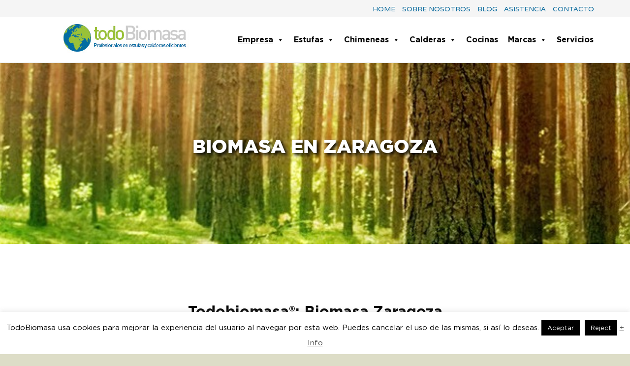

--- FILE ---
content_type: text/html; charset=utf-8
request_url: https://www.google.com/recaptcha/api2/anchor?ar=1&k=6Lfcac0UAAAAAFPqdX-JWdii9erS685XiDTyeUuU&co=aHR0cHM6Ly90b2RvYmlvbWFzYS5lczo0NDM.&hl=en&v=PoyoqOPhxBO7pBk68S4YbpHZ&size=invisible&anchor-ms=20000&execute-ms=30000&cb=ik6w8zjgbdh8
body_size: 48634
content:
<!DOCTYPE HTML><html dir="ltr" lang="en"><head><meta http-equiv="Content-Type" content="text/html; charset=UTF-8">
<meta http-equiv="X-UA-Compatible" content="IE=edge">
<title>reCAPTCHA</title>
<style type="text/css">
/* cyrillic-ext */
@font-face {
  font-family: 'Roboto';
  font-style: normal;
  font-weight: 400;
  font-stretch: 100%;
  src: url(//fonts.gstatic.com/s/roboto/v48/KFO7CnqEu92Fr1ME7kSn66aGLdTylUAMa3GUBHMdazTgWw.woff2) format('woff2');
  unicode-range: U+0460-052F, U+1C80-1C8A, U+20B4, U+2DE0-2DFF, U+A640-A69F, U+FE2E-FE2F;
}
/* cyrillic */
@font-face {
  font-family: 'Roboto';
  font-style: normal;
  font-weight: 400;
  font-stretch: 100%;
  src: url(//fonts.gstatic.com/s/roboto/v48/KFO7CnqEu92Fr1ME7kSn66aGLdTylUAMa3iUBHMdazTgWw.woff2) format('woff2');
  unicode-range: U+0301, U+0400-045F, U+0490-0491, U+04B0-04B1, U+2116;
}
/* greek-ext */
@font-face {
  font-family: 'Roboto';
  font-style: normal;
  font-weight: 400;
  font-stretch: 100%;
  src: url(//fonts.gstatic.com/s/roboto/v48/KFO7CnqEu92Fr1ME7kSn66aGLdTylUAMa3CUBHMdazTgWw.woff2) format('woff2');
  unicode-range: U+1F00-1FFF;
}
/* greek */
@font-face {
  font-family: 'Roboto';
  font-style: normal;
  font-weight: 400;
  font-stretch: 100%;
  src: url(//fonts.gstatic.com/s/roboto/v48/KFO7CnqEu92Fr1ME7kSn66aGLdTylUAMa3-UBHMdazTgWw.woff2) format('woff2');
  unicode-range: U+0370-0377, U+037A-037F, U+0384-038A, U+038C, U+038E-03A1, U+03A3-03FF;
}
/* math */
@font-face {
  font-family: 'Roboto';
  font-style: normal;
  font-weight: 400;
  font-stretch: 100%;
  src: url(//fonts.gstatic.com/s/roboto/v48/KFO7CnqEu92Fr1ME7kSn66aGLdTylUAMawCUBHMdazTgWw.woff2) format('woff2');
  unicode-range: U+0302-0303, U+0305, U+0307-0308, U+0310, U+0312, U+0315, U+031A, U+0326-0327, U+032C, U+032F-0330, U+0332-0333, U+0338, U+033A, U+0346, U+034D, U+0391-03A1, U+03A3-03A9, U+03B1-03C9, U+03D1, U+03D5-03D6, U+03F0-03F1, U+03F4-03F5, U+2016-2017, U+2034-2038, U+203C, U+2040, U+2043, U+2047, U+2050, U+2057, U+205F, U+2070-2071, U+2074-208E, U+2090-209C, U+20D0-20DC, U+20E1, U+20E5-20EF, U+2100-2112, U+2114-2115, U+2117-2121, U+2123-214F, U+2190, U+2192, U+2194-21AE, U+21B0-21E5, U+21F1-21F2, U+21F4-2211, U+2213-2214, U+2216-22FF, U+2308-230B, U+2310, U+2319, U+231C-2321, U+2336-237A, U+237C, U+2395, U+239B-23B7, U+23D0, U+23DC-23E1, U+2474-2475, U+25AF, U+25B3, U+25B7, U+25BD, U+25C1, U+25CA, U+25CC, U+25FB, U+266D-266F, U+27C0-27FF, U+2900-2AFF, U+2B0E-2B11, U+2B30-2B4C, U+2BFE, U+3030, U+FF5B, U+FF5D, U+1D400-1D7FF, U+1EE00-1EEFF;
}
/* symbols */
@font-face {
  font-family: 'Roboto';
  font-style: normal;
  font-weight: 400;
  font-stretch: 100%;
  src: url(//fonts.gstatic.com/s/roboto/v48/KFO7CnqEu92Fr1ME7kSn66aGLdTylUAMaxKUBHMdazTgWw.woff2) format('woff2');
  unicode-range: U+0001-000C, U+000E-001F, U+007F-009F, U+20DD-20E0, U+20E2-20E4, U+2150-218F, U+2190, U+2192, U+2194-2199, U+21AF, U+21E6-21F0, U+21F3, U+2218-2219, U+2299, U+22C4-22C6, U+2300-243F, U+2440-244A, U+2460-24FF, U+25A0-27BF, U+2800-28FF, U+2921-2922, U+2981, U+29BF, U+29EB, U+2B00-2BFF, U+4DC0-4DFF, U+FFF9-FFFB, U+10140-1018E, U+10190-1019C, U+101A0, U+101D0-101FD, U+102E0-102FB, U+10E60-10E7E, U+1D2C0-1D2D3, U+1D2E0-1D37F, U+1F000-1F0FF, U+1F100-1F1AD, U+1F1E6-1F1FF, U+1F30D-1F30F, U+1F315, U+1F31C, U+1F31E, U+1F320-1F32C, U+1F336, U+1F378, U+1F37D, U+1F382, U+1F393-1F39F, U+1F3A7-1F3A8, U+1F3AC-1F3AF, U+1F3C2, U+1F3C4-1F3C6, U+1F3CA-1F3CE, U+1F3D4-1F3E0, U+1F3ED, U+1F3F1-1F3F3, U+1F3F5-1F3F7, U+1F408, U+1F415, U+1F41F, U+1F426, U+1F43F, U+1F441-1F442, U+1F444, U+1F446-1F449, U+1F44C-1F44E, U+1F453, U+1F46A, U+1F47D, U+1F4A3, U+1F4B0, U+1F4B3, U+1F4B9, U+1F4BB, U+1F4BF, U+1F4C8-1F4CB, U+1F4D6, U+1F4DA, U+1F4DF, U+1F4E3-1F4E6, U+1F4EA-1F4ED, U+1F4F7, U+1F4F9-1F4FB, U+1F4FD-1F4FE, U+1F503, U+1F507-1F50B, U+1F50D, U+1F512-1F513, U+1F53E-1F54A, U+1F54F-1F5FA, U+1F610, U+1F650-1F67F, U+1F687, U+1F68D, U+1F691, U+1F694, U+1F698, U+1F6AD, U+1F6B2, U+1F6B9-1F6BA, U+1F6BC, U+1F6C6-1F6CF, U+1F6D3-1F6D7, U+1F6E0-1F6EA, U+1F6F0-1F6F3, U+1F6F7-1F6FC, U+1F700-1F7FF, U+1F800-1F80B, U+1F810-1F847, U+1F850-1F859, U+1F860-1F887, U+1F890-1F8AD, U+1F8B0-1F8BB, U+1F8C0-1F8C1, U+1F900-1F90B, U+1F93B, U+1F946, U+1F984, U+1F996, U+1F9E9, U+1FA00-1FA6F, U+1FA70-1FA7C, U+1FA80-1FA89, U+1FA8F-1FAC6, U+1FACE-1FADC, U+1FADF-1FAE9, U+1FAF0-1FAF8, U+1FB00-1FBFF;
}
/* vietnamese */
@font-face {
  font-family: 'Roboto';
  font-style: normal;
  font-weight: 400;
  font-stretch: 100%;
  src: url(//fonts.gstatic.com/s/roboto/v48/KFO7CnqEu92Fr1ME7kSn66aGLdTylUAMa3OUBHMdazTgWw.woff2) format('woff2');
  unicode-range: U+0102-0103, U+0110-0111, U+0128-0129, U+0168-0169, U+01A0-01A1, U+01AF-01B0, U+0300-0301, U+0303-0304, U+0308-0309, U+0323, U+0329, U+1EA0-1EF9, U+20AB;
}
/* latin-ext */
@font-face {
  font-family: 'Roboto';
  font-style: normal;
  font-weight: 400;
  font-stretch: 100%;
  src: url(//fonts.gstatic.com/s/roboto/v48/KFO7CnqEu92Fr1ME7kSn66aGLdTylUAMa3KUBHMdazTgWw.woff2) format('woff2');
  unicode-range: U+0100-02BA, U+02BD-02C5, U+02C7-02CC, U+02CE-02D7, U+02DD-02FF, U+0304, U+0308, U+0329, U+1D00-1DBF, U+1E00-1E9F, U+1EF2-1EFF, U+2020, U+20A0-20AB, U+20AD-20C0, U+2113, U+2C60-2C7F, U+A720-A7FF;
}
/* latin */
@font-face {
  font-family: 'Roboto';
  font-style: normal;
  font-weight: 400;
  font-stretch: 100%;
  src: url(//fonts.gstatic.com/s/roboto/v48/KFO7CnqEu92Fr1ME7kSn66aGLdTylUAMa3yUBHMdazQ.woff2) format('woff2');
  unicode-range: U+0000-00FF, U+0131, U+0152-0153, U+02BB-02BC, U+02C6, U+02DA, U+02DC, U+0304, U+0308, U+0329, U+2000-206F, U+20AC, U+2122, U+2191, U+2193, U+2212, U+2215, U+FEFF, U+FFFD;
}
/* cyrillic-ext */
@font-face {
  font-family: 'Roboto';
  font-style: normal;
  font-weight: 500;
  font-stretch: 100%;
  src: url(//fonts.gstatic.com/s/roboto/v48/KFO7CnqEu92Fr1ME7kSn66aGLdTylUAMa3GUBHMdazTgWw.woff2) format('woff2');
  unicode-range: U+0460-052F, U+1C80-1C8A, U+20B4, U+2DE0-2DFF, U+A640-A69F, U+FE2E-FE2F;
}
/* cyrillic */
@font-face {
  font-family: 'Roboto';
  font-style: normal;
  font-weight: 500;
  font-stretch: 100%;
  src: url(//fonts.gstatic.com/s/roboto/v48/KFO7CnqEu92Fr1ME7kSn66aGLdTylUAMa3iUBHMdazTgWw.woff2) format('woff2');
  unicode-range: U+0301, U+0400-045F, U+0490-0491, U+04B0-04B1, U+2116;
}
/* greek-ext */
@font-face {
  font-family: 'Roboto';
  font-style: normal;
  font-weight: 500;
  font-stretch: 100%;
  src: url(//fonts.gstatic.com/s/roboto/v48/KFO7CnqEu92Fr1ME7kSn66aGLdTylUAMa3CUBHMdazTgWw.woff2) format('woff2');
  unicode-range: U+1F00-1FFF;
}
/* greek */
@font-face {
  font-family: 'Roboto';
  font-style: normal;
  font-weight: 500;
  font-stretch: 100%;
  src: url(//fonts.gstatic.com/s/roboto/v48/KFO7CnqEu92Fr1ME7kSn66aGLdTylUAMa3-UBHMdazTgWw.woff2) format('woff2');
  unicode-range: U+0370-0377, U+037A-037F, U+0384-038A, U+038C, U+038E-03A1, U+03A3-03FF;
}
/* math */
@font-face {
  font-family: 'Roboto';
  font-style: normal;
  font-weight: 500;
  font-stretch: 100%;
  src: url(//fonts.gstatic.com/s/roboto/v48/KFO7CnqEu92Fr1ME7kSn66aGLdTylUAMawCUBHMdazTgWw.woff2) format('woff2');
  unicode-range: U+0302-0303, U+0305, U+0307-0308, U+0310, U+0312, U+0315, U+031A, U+0326-0327, U+032C, U+032F-0330, U+0332-0333, U+0338, U+033A, U+0346, U+034D, U+0391-03A1, U+03A3-03A9, U+03B1-03C9, U+03D1, U+03D5-03D6, U+03F0-03F1, U+03F4-03F5, U+2016-2017, U+2034-2038, U+203C, U+2040, U+2043, U+2047, U+2050, U+2057, U+205F, U+2070-2071, U+2074-208E, U+2090-209C, U+20D0-20DC, U+20E1, U+20E5-20EF, U+2100-2112, U+2114-2115, U+2117-2121, U+2123-214F, U+2190, U+2192, U+2194-21AE, U+21B0-21E5, U+21F1-21F2, U+21F4-2211, U+2213-2214, U+2216-22FF, U+2308-230B, U+2310, U+2319, U+231C-2321, U+2336-237A, U+237C, U+2395, U+239B-23B7, U+23D0, U+23DC-23E1, U+2474-2475, U+25AF, U+25B3, U+25B7, U+25BD, U+25C1, U+25CA, U+25CC, U+25FB, U+266D-266F, U+27C0-27FF, U+2900-2AFF, U+2B0E-2B11, U+2B30-2B4C, U+2BFE, U+3030, U+FF5B, U+FF5D, U+1D400-1D7FF, U+1EE00-1EEFF;
}
/* symbols */
@font-face {
  font-family: 'Roboto';
  font-style: normal;
  font-weight: 500;
  font-stretch: 100%;
  src: url(//fonts.gstatic.com/s/roboto/v48/KFO7CnqEu92Fr1ME7kSn66aGLdTylUAMaxKUBHMdazTgWw.woff2) format('woff2');
  unicode-range: U+0001-000C, U+000E-001F, U+007F-009F, U+20DD-20E0, U+20E2-20E4, U+2150-218F, U+2190, U+2192, U+2194-2199, U+21AF, U+21E6-21F0, U+21F3, U+2218-2219, U+2299, U+22C4-22C6, U+2300-243F, U+2440-244A, U+2460-24FF, U+25A0-27BF, U+2800-28FF, U+2921-2922, U+2981, U+29BF, U+29EB, U+2B00-2BFF, U+4DC0-4DFF, U+FFF9-FFFB, U+10140-1018E, U+10190-1019C, U+101A0, U+101D0-101FD, U+102E0-102FB, U+10E60-10E7E, U+1D2C0-1D2D3, U+1D2E0-1D37F, U+1F000-1F0FF, U+1F100-1F1AD, U+1F1E6-1F1FF, U+1F30D-1F30F, U+1F315, U+1F31C, U+1F31E, U+1F320-1F32C, U+1F336, U+1F378, U+1F37D, U+1F382, U+1F393-1F39F, U+1F3A7-1F3A8, U+1F3AC-1F3AF, U+1F3C2, U+1F3C4-1F3C6, U+1F3CA-1F3CE, U+1F3D4-1F3E0, U+1F3ED, U+1F3F1-1F3F3, U+1F3F5-1F3F7, U+1F408, U+1F415, U+1F41F, U+1F426, U+1F43F, U+1F441-1F442, U+1F444, U+1F446-1F449, U+1F44C-1F44E, U+1F453, U+1F46A, U+1F47D, U+1F4A3, U+1F4B0, U+1F4B3, U+1F4B9, U+1F4BB, U+1F4BF, U+1F4C8-1F4CB, U+1F4D6, U+1F4DA, U+1F4DF, U+1F4E3-1F4E6, U+1F4EA-1F4ED, U+1F4F7, U+1F4F9-1F4FB, U+1F4FD-1F4FE, U+1F503, U+1F507-1F50B, U+1F50D, U+1F512-1F513, U+1F53E-1F54A, U+1F54F-1F5FA, U+1F610, U+1F650-1F67F, U+1F687, U+1F68D, U+1F691, U+1F694, U+1F698, U+1F6AD, U+1F6B2, U+1F6B9-1F6BA, U+1F6BC, U+1F6C6-1F6CF, U+1F6D3-1F6D7, U+1F6E0-1F6EA, U+1F6F0-1F6F3, U+1F6F7-1F6FC, U+1F700-1F7FF, U+1F800-1F80B, U+1F810-1F847, U+1F850-1F859, U+1F860-1F887, U+1F890-1F8AD, U+1F8B0-1F8BB, U+1F8C0-1F8C1, U+1F900-1F90B, U+1F93B, U+1F946, U+1F984, U+1F996, U+1F9E9, U+1FA00-1FA6F, U+1FA70-1FA7C, U+1FA80-1FA89, U+1FA8F-1FAC6, U+1FACE-1FADC, U+1FADF-1FAE9, U+1FAF0-1FAF8, U+1FB00-1FBFF;
}
/* vietnamese */
@font-face {
  font-family: 'Roboto';
  font-style: normal;
  font-weight: 500;
  font-stretch: 100%;
  src: url(//fonts.gstatic.com/s/roboto/v48/KFO7CnqEu92Fr1ME7kSn66aGLdTylUAMa3OUBHMdazTgWw.woff2) format('woff2');
  unicode-range: U+0102-0103, U+0110-0111, U+0128-0129, U+0168-0169, U+01A0-01A1, U+01AF-01B0, U+0300-0301, U+0303-0304, U+0308-0309, U+0323, U+0329, U+1EA0-1EF9, U+20AB;
}
/* latin-ext */
@font-face {
  font-family: 'Roboto';
  font-style: normal;
  font-weight: 500;
  font-stretch: 100%;
  src: url(//fonts.gstatic.com/s/roboto/v48/KFO7CnqEu92Fr1ME7kSn66aGLdTylUAMa3KUBHMdazTgWw.woff2) format('woff2');
  unicode-range: U+0100-02BA, U+02BD-02C5, U+02C7-02CC, U+02CE-02D7, U+02DD-02FF, U+0304, U+0308, U+0329, U+1D00-1DBF, U+1E00-1E9F, U+1EF2-1EFF, U+2020, U+20A0-20AB, U+20AD-20C0, U+2113, U+2C60-2C7F, U+A720-A7FF;
}
/* latin */
@font-face {
  font-family: 'Roboto';
  font-style: normal;
  font-weight: 500;
  font-stretch: 100%;
  src: url(//fonts.gstatic.com/s/roboto/v48/KFO7CnqEu92Fr1ME7kSn66aGLdTylUAMa3yUBHMdazQ.woff2) format('woff2');
  unicode-range: U+0000-00FF, U+0131, U+0152-0153, U+02BB-02BC, U+02C6, U+02DA, U+02DC, U+0304, U+0308, U+0329, U+2000-206F, U+20AC, U+2122, U+2191, U+2193, U+2212, U+2215, U+FEFF, U+FFFD;
}
/* cyrillic-ext */
@font-face {
  font-family: 'Roboto';
  font-style: normal;
  font-weight: 900;
  font-stretch: 100%;
  src: url(//fonts.gstatic.com/s/roboto/v48/KFO7CnqEu92Fr1ME7kSn66aGLdTylUAMa3GUBHMdazTgWw.woff2) format('woff2');
  unicode-range: U+0460-052F, U+1C80-1C8A, U+20B4, U+2DE0-2DFF, U+A640-A69F, U+FE2E-FE2F;
}
/* cyrillic */
@font-face {
  font-family: 'Roboto';
  font-style: normal;
  font-weight: 900;
  font-stretch: 100%;
  src: url(//fonts.gstatic.com/s/roboto/v48/KFO7CnqEu92Fr1ME7kSn66aGLdTylUAMa3iUBHMdazTgWw.woff2) format('woff2');
  unicode-range: U+0301, U+0400-045F, U+0490-0491, U+04B0-04B1, U+2116;
}
/* greek-ext */
@font-face {
  font-family: 'Roboto';
  font-style: normal;
  font-weight: 900;
  font-stretch: 100%;
  src: url(//fonts.gstatic.com/s/roboto/v48/KFO7CnqEu92Fr1ME7kSn66aGLdTylUAMa3CUBHMdazTgWw.woff2) format('woff2');
  unicode-range: U+1F00-1FFF;
}
/* greek */
@font-face {
  font-family: 'Roboto';
  font-style: normal;
  font-weight: 900;
  font-stretch: 100%;
  src: url(//fonts.gstatic.com/s/roboto/v48/KFO7CnqEu92Fr1ME7kSn66aGLdTylUAMa3-UBHMdazTgWw.woff2) format('woff2');
  unicode-range: U+0370-0377, U+037A-037F, U+0384-038A, U+038C, U+038E-03A1, U+03A3-03FF;
}
/* math */
@font-face {
  font-family: 'Roboto';
  font-style: normal;
  font-weight: 900;
  font-stretch: 100%;
  src: url(//fonts.gstatic.com/s/roboto/v48/KFO7CnqEu92Fr1ME7kSn66aGLdTylUAMawCUBHMdazTgWw.woff2) format('woff2');
  unicode-range: U+0302-0303, U+0305, U+0307-0308, U+0310, U+0312, U+0315, U+031A, U+0326-0327, U+032C, U+032F-0330, U+0332-0333, U+0338, U+033A, U+0346, U+034D, U+0391-03A1, U+03A3-03A9, U+03B1-03C9, U+03D1, U+03D5-03D6, U+03F0-03F1, U+03F4-03F5, U+2016-2017, U+2034-2038, U+203C, U+2040, U+2043, U+2047, U+2050, U+2057, U+205F, U+2070-2071, U+2074-208E, U+2090-209C, U+20D0-20DC, U+20E1, U+20E5-20EF, U+2100-2112, U+2114-2115, U+2117-2121, U+2123-214F, U+2190, U+2192, U+2194-21AE, U+21B0-21E5, U+21F1-21F2, U+21F4-2211, U+2213-2214, U+2216-22FF, U+2308-230B, U+2310, U+2319, U+231C-2321, U+2336-237A, U+237C, U+2395, U+239B-23B7, U+23D0, U+23DC-23E1, U+2474-2475, U+25AF, U+25B3, U+25B7, U+25BD, U+25C1, U+25CA, U+25CC, U+25FB, U+266D-266F, U+27C0-27FF, U+2900-2AFF, U+2B0E-2B11, U+2B30-2B4C, U+2BFE, U+3030, U+FF5B, U+FF5D, U+1D400-1D7FF, U+1EE00-1EEFF;
}
/* symbols */
@font-face {
  font-family: 'Roboto';
  font-style: normal;
  font-weight: 900;
  font-stretch: 100%;
  src: url(//fonts.gstatic.com/s/roboto/v48/KFO7CnqEu92Fr1ME7kSn66aGLdTylUAMaxKUBHMdazTgWw.woff2) format('woff2');
  unicode-range: U+0001-000C, U+000E-001F, U+007F-009F, U+20DD-20E0, U+20E2-20E4, U+2150-218F, U+2190, U+2192, U+2194-2199, U+21AF, U+21E6-21F0, U+21F3, U+2218-2219, U+2299, U+22C4-22C6, U+2300-243F, U+2440-244A, U+2460-24FF, U+25A0-27BF, U+2800-28FF, U+2921-2922, U+2981, U+29BF, U+29EB, U+2B00-2BFF, U+4DC0-4DFF, U+FFF9-FFFB, U+10140-1018E, U+10190-1019C, U+101A0, U+101D0-101FD, U+102E0-102FB, U+10E60-10E7E, U+1D2C0-1D2D3, U+1D2E0-1D37F, U+1F000-1F0FF, U+1F100-1F1AD, U+1F1E6-1F1FF, U+1F30D-1F30F, U+1F315, U+1F31C, U+1F31E, U+1F320-1F32C, U+1F336, U+1F378, U+1F37D, U+1F382, U+1F393-1F39F, U+1F3A7-1F3A8, U+1F3AC-1F3AF, U+1F3C2, U+1F3C4-1F3C6, U+1F3CA-1F3CE, U+1F3D4-1F3E0, U+1F3ED, U+1F3F1-1F3F3, U+1F3F5-1F3F7, U+1F408, U+1F415, U+1F41F, U+1F426, U+1F43F, U+1F441-1F442, U+1F444, U+1F446-1F449, U+1F44C-1F44E, U+1F453, U+1F46A, U+1F47D, U+1F4A3, U+1F4B0, U+1F4B3, U+1F4B9, U+1F4BB, U+1F4BF, U+1F4C8-1F4CB, U+1F4D6, U+1F4DA, U+1F4DF, U+1F4E3-1F4E6, U+1F4EA-1F4ED, U+1F4F7, U+1F4F9-1F4FB, U+1F4FD-1F4FE, U+1F503, U+1F507-1F50B, U+1F50D, U+1F512-1F513, U+1F53E-1F54A, U+1F54F-1F5FA, U+1F610, U+1F650-1F67F, U+1F687, U+1F68D, U+1F691, U+1F694, U+1F698, U+1F6AD, U+1F6B2, U+1F6B9-1F6BA, U+1F6BC, U+1F6C6-1F6CF, U+1F6D3-1F6D7, U+1F6E0-1F6EA, U+1F6F0-1F6F3, U+1F6F7-1F6FC, U+1F700-1F7FF, U+1F800-1F80B, U+1F810-1F847, U+1F850-1F859, U+1F860-1F887, U+1F890-1F8AD, U+1F8B0-1F8BB, U+1F8C0-1F8C1, U+1F900-1F90B, U+1F93B, U+1F946, U+1F984, U+1F996, U+1F9E9, U+1FA00-1FA6F, U+1FA70-1FA7C, U+1FA80-1FA89, U+1FA8F-1FAC6, U+1FACE-1FADC, U+1FADF-1FAE9, U+1FAF0-1FAF8, U+1FB00-1FBFF;
}
/* vietnamese */
@font-face {
  font-family: 'Roboto';
  font-style: normal;
  font-weight: 900;
  font-stretch: 100%;
  src: url(//fonts.gstatic.com/s/roboto/v48/KFO7CnqEu92Fr1ME7kSn66aGLdTylUAMa3OUBHMdazTgWw.woff2) format('woff2');
  unicode-range: U+0102-0103, U+0110-0111, U+0128-0129, U+0168-0169, U+01A0-01A1, U+01AF-01B0, U+0300-0301, U+0303-0304, U+0308-0309, U+0323, U+0329, U+1EA0-1EF9, U+20AB;
}
/* latin-ext */
@font-face {
  font-family: 'Roboto';
  font-style: normal;
  font-weight: 900;
  font-stretch: 100%;
  src: url(//fonts.gstatic.com/s/roboto/v48/KFO7CnqEu92Fr1ME7kSn66aGLdTylUAMa3KUBHMdazTgWw.woff2) format('woff2');
  unicode-range: U+0100-02BA, U+02BD-02C5, U+02C7-02CC, U+02CE-02D7, U+02DD-02FF, U+0304, U+0308, U+0329, U+1D00-1DBF, U+1E00-1E9F, U+1EF2-1EFF, U+2020, U+20A0-20AB, U+20AD-20C0, U+2113, U+2C60-2C7F, U+A720-A7FF;
}
/* latin */
@font-face {
  font-family: 'Roboto';
  font-style: normal;
  font-weight: 900;
  font-stretch: 100%;
  src: url(//fonts.gstatic.com/s/roboto/v48/KFO7CnqEu92Fr1ME7kSn66aGLdTylUAMa3yUBHMdazQ.woff2) format('woff2');
  unicode-range: U+0000-00FF, U+0131, U+0152-0153, U+02BB-02BC, U+02C6, U+02DA, U+02DC, U+0304, U+0308, U+0329, U+2000-206F, U+20AC, U+2122, U+2191, U+2193, U+2212, U+2215, U+FEFF, U+FFFD;
}

</style>
<link rel="stylesheet" type="text/css" href="https://www.gstatic.com/recaptcha/releases/PoyoqOPhxBO7pBk68S4YbpHZ/styles__ltr.css">
<script nonce="zX3BlF3RZTnfm3LZi81Miw" type="text/javascript">window['__recaptcha_api'] = 'https://www.google.com/recaptcha/api2/';</script>
<script type="text/javascript" src="https://www.gstatic.com/recaptcha/releases/PoyoqOPhxBO7pBk68S4YbpHZ/recaptcha__en.js" nonce="zX3BlF3RZTnfm3LZi81Miw">
      
    </script></head>
<body><div id="rc-anchor-alert" class="rc-anchor-alert"></div>
<input type="hidden" id="recaptcha-token" value="[base64]">
<script type="text/javascript" nonce="zX3BlF3RZTnfm3LZi81Miw">
      recaptcha.anchor.Main.init("[\x22ainput\x22,[\x22bgdata\x22,\x22\x22,\[base64]/[base64]/[base64]/KE4oMTI0LHYsdi5HKSxMWihsLHYpKTpOKDEyNCx2LGwpLFYpLHYpLFQpKSxGKDE3MSx2KX0scjc9ZnVuY3Rpb24obCl7cmV0dXJuIGx9LEM9ZnVuY3Rpb24obCxWLHYpe04odixsLFYpLFZbYWtdPTI3OTZ9LG49ZnVuY3Rpb24obCxWKXtWLlg9KChWLlg/[base64]/[base64]/[base64]/[base64]/[base64]/[base64]/[base64]/[base64]/[base64]/[base64]/[base64]\\u003d\x22,\[base64]\\u003d\x22,\x22w5V/[base64]/[base64]/CqMOhwoHCvcOzfi8VVyXDoMKGA8KcQATDtgsIHEfCpw1Sw4PCvBTCtcOWwpIBwrYFdk5fY8Krw50FH1VxwrrCuD4qw6rDncOZTxFtwqoFw5PDpsOYI8OIw7XDmlgHw5vDkMO0HG3CgsK8w4LCpzo/[base64]/DrcKgw4RwD8KBwrHCrj9fTsODw7DDjnXCsTMhw6YDwoweAMKJTWwAwqvDtcOEMEZOw6Uhw4TDsDt9w63CoAY/cBHCuxQeeMK5w6XDil9rOcOyb0AoFMO5Pjg2w4LCg8KMJiXDi8Ohwo/DhAA1wqTDvMOjw5UFw6zDt8OsK8OPHgRgwozCuxHDlkM6wqXCuw9swq/DvcKEeVgIKMOkARVXeUzDtMK/[base64]/CsVl6w47ChsKSwqTDuV7CjsOLwqXDmW3CuDTChg3DsMOoZk7DpTLDh8OIwrDChsK1AcKdc8KXOMOrKcOsw6bCrMO+wrDCvl4IPzwmYk1EScKUHMOGwqTDm8ODwrJ3wpvDrUAcE8KrZi9kDsODdWZuw5o0wrZ/C8OCTMODPMKvQsObNcKLw7kyVWLDmMO/[base64]/[base64]/YAs5c1pwZsOQdicCw4Raw6bCp8O0w4VUEHV5w4YZJDl/[base64]/CilTDgCEjXBrCoEE0ecKHDcKUDsOkUsOGF8OzS3rDusKII8Ocwo7DiMKaBMK0w6ZwJHPCv33DrT7CksOYw5t/N2nCvjHCjH5WwrdHw7t7w5JZdHsLwp8LGcOtw5ZlwpJ6P0/CscODwqzDg8Otw71BbVnDuE8FC8OWGcO/wpEiw6nCi8OfD8KCw5LDt1PCoifDuWrDp1PDosKiUkrDphlvIljClsOwwqrDm8KkwonCpsOxwrzDnSF/[base64]/w6lOYMK1DMODw6LChcO5w43DiyzDgsKwIS7CjkzCosOkwrwzCX04w7tjw4Jgw6DCvcObw67DucKLc8OkJlc5w4oqwpZWwpQTw5bDjMO9Lk/Cr8OWcD7ClAfDrQPCgsOywr3CuMOYQsKDVcOEw6cnNcOWD8Kyw5EhVH3Dt3jDscKmw5fDiWIAZMKaw6BBEH85UmANw5fCqAvCgTkFbWrCsmPDnMKdw4vDvcKVw5fDrk42wrbDqA/Dh8Oew7LDmFRGw7NJDMOXwpLCikR0wpTDq8KZwoVSwprDoW/[base64]/DqsOfK8KFwo4sw5RHw63DtMKww5omwpTDtsOAwr40w5LCusKqw4/CoMOgw4ZjPQPDpMKAFMKmwonDvEs2wqrDjQZWw4gtw6U/F8Kyw60+w7NGw7DCiE56wojCn8OHcXnCizQLDj4Gw5Z/M8OmczwAw49gw5XDqsOpKcODHcO3IzHCgMKEIynDusKALCsQIcOWw6jDoCrDg2MCA8KsQRrCjsKwRGIdasOqwpvDt8OQNRJFw5vDvULDl8KqwpvClMOZw6Q+wrLCvisXwql2w5l9wp42bCjDssKQw7gBw6JyFUFRw7YgO8KUw7rDtT0FIMOnD8OML8K0w4vCisO/[base64]/K8O5YlLDpsKswqxvwo3Ci8KeTTDDmMOXwpQqw6YvwpbCtAMCX8KxKyxBfk7CvsKJChJ9wrzDrsKjZcOrw53ClmlMD8OyPMKew5PClE4AdEfCjRhldMK6HcKew5xXKTzCpcO7MAF/RgpVeiRLPsOAE0nDoznDkHkPwofCi35Qw6cBwrjCqGDCjTJDDzvDusOKQT3Dk00uwp7Dg2fCpcKGSMKYPRslw5XDnFbCpH5QwqbCp8OjKcOLKsOSwobDp8OQSU9ba0nCqcOtOirDu8KGD8KhVMKJEg/CjXZAwqTDmA/[base64]/w41ZVxjCglMxbGzCkMKKbGJww5fCgsKbeF5DZMKpaU/DkcKXQWTCqMKRw51haEl6E8OAE8KLERlFGnTDs1rClAcQw6XDjMOSwrVOc13Cg1ptScKRw5jCuW/CkiPCq8OaUsKowrJCFsOtFy9mwrlbXcOgDzI5wqvDu3ttW1xzwqzDq1Qgw58zw6sHUmQgaMKGw6plw4tMUsKuw5scPsKMAsKkFFrDkMOGeydMw7jCn8ONThsaKyLCqsOPwqttUgEww5UJwrDDgsKKXcOFw49vw6DDol/DtsKJwp3DnsOxQcKYBMO9w4DCmsKTc8OmcsKwwrfCn2PDqiPDsEpFLXTCusO5wrrDuAzCnMOvwqpnw63CpmwBw6vDugsaT8K6e17DrETDkX/DjzbCk8O7wq0hQsO0OcOoC8O0DMOLwpjCh8Kxw7lsw61Tw7ZIUFvDhkzDhcKJfcKBw4Ekw7jCulbDt8OKX3czfsKXM8KUejHCjMO/cWcJMMOVw4RICUvDgmRCwocUbsOqO20hwp/Dn1fClcO5wrZAKsO6woHCuVwKw6VyXsOsEgDChX7DmkANSgjCqcOHw7LDkz0bOEo4BMKkwpsAwp5Ew5jDiGUyJg/ChEHDuMKIGifDq8Orwr4sw70nwrMbwqRsXsKjakxBUMK7wq/Dt0RAw6HDicKzwqIzasKHPsKUw50Xwp7DkxDCucKwwoDCh8OewqImw4TDscKmMhF+w7vCn8OCw6szVsOUEycdw6F+R0LDtcOnw6xzXcOAdAtdw5PCpnNEUHxlQsO9wrDDrn96w55yTsKdD8KmwrbCmEvCpBbCtsOZR8OTUD/Ck8KkwpPChxQ/[base64]/[base64]/Cv8K9Tn9qajMIwp/DhQPCpUHCtlbDpMOwTcKgw4rDjAjDlsKmajnDuz1Aw6gXScK4wrPDtcOLL8KHwqDCusKbWX/CnEXCmwrCpFnDhSsJw5QiacO/[base64]/wpnCmyvDl2ptXsKowqvDqGPCo8K/CTzDgAFIwoDCncOuwpNdw6ZrZcOyw5TDlsOTYDx2LAnDiBAywpMYwqlUH8KKw5XDusOXw6ANw7IuQgY2SF/CrMKMIh7CnsO6BcKPdjzCgsKRw7jDgMOaLcO/wqkESlcewqrDvMOiUF3Cu8OYw6fCjMOtwoExMsKNOl8rOkl/DMOBfMKcaMOWezPCqBHDhcOxw6JbGH3DicOBw43DqjlHCMOAwrlPw6dAw7ICworCtHoXSzTDnlDDtMONa8O4w4NYwqDDoMKwwrzDtMOLEl8zQTXDq0s+wrXDgw07dsK/RcOyw5vCgsO+wpHDocKzwoFsdcOxwrTCkcKCfMKEwp9bXMKGw7fDtcKQU8KSFi7ClB7DuMOgw4hbY2YvY8Kbwo3CkMKxwol4w7d5w7gWwrZXw4E0w6VRCsKWKFwYwonDnsKfwq/CmsKwPy9owqzDh8OXw5l6CQTCisOowpcFdcK9WARYLMKnKAhsw5lxHcOkDSB4Y8Kewod4DcK3WT3CkGkWw41zwofDj8ORw77ChWnCkcK9IcO7wpPCicK3dAnDtsK9wprCuUvCsHc3w4rDkUUjw4dQRx/CkcKFwofDqBDCgWfCusKqwoJcwroUwrU4wq8iwrXDoR4MUsOjYsOnw4PCvAV7wrlPwpMfc8O8wrjCvm/CvMOGMcKgZcKQw4XCj2fDlFQfwpnCvMO7w4pcwqxiw6/Ds8OYSAXDnmVKB0TCmB7CrCjCjRdmIUXCtsKwbjRdwpLCoWXDiMOfCcKbEXJ5U8O+X8KIw7fCgnLCh8KwBsOzw7HCjcKfw49KBgjCrsOtw5l+w53DmcO1OsKpVcKowr/Du8Ozwrs2ScOyQ8KgV8OIwowjw4VgZmV4C0zCpMO+K3vDmsOaw6pPw5fDt8OjT03DhllKwrnCrRsiGWY6AcKiV8KwRVZiw63DnntXw7LCsS9eBMKqbBTDiMOVwognw5tawpcsw47CuMKswovDnmXCh2Btw6t2ZsOJa0vDucO/H8OaEgTDrBcdw73CvUnCq8Obw6bCjHNCOAjCm8KMw6pqasKVwq9twp7DrhbCgA4rw6I9w6FmwoTCuStaw4YKLcKCX1hYEAfDsMO6eCnCuMO7wrJPwoFyw6/CicOiw7o5WcORw6EeWwTDncK+w4oxwoM/V8Orwo1TD8O/wobCuk/Dp0DCjcObwq1wdy4qw4w8dcKkdGMtwqAKHcK1woPDv3k6GcKofcKYQMKvP8OyOg7DkUHDtMKvdsKBFlh0w7QmJz/DgcKZwrI8fMKnK8K9w7TDkgfCuT/[base64]/DhMKlw7V6wqpuExvCuBbDoxB9wovDsiEIOmTDr3tGTREew5jDksKtw4lPw5PCh8OCM8OZXMKcHcKIf2x3wp/[base64]/w5c/w7LCg1R7FD5awpQlCcOeA3JaLsKTBsKXE0Vzw4nDkcKbwqxwJUvCiQjCm0jDo3dBCxvCgzvCisKyDMOvwql5YG8fw5YEZ3XCq3pWInwKAkI2DTRJwptzw5A3w4wqGsOlV8OQZhjCsTBQGxLCncOOworDncO9wrtbTMOUEB/Cul/DpRNYwohXAsO5cgMxw5QWwp3CqcOZwo4PKlQSw4Vrc0TCj8KcVBcYO2dvEWBbZQh0wodYwoDCjwgTw4xRw5owwrBYw6M0w40lwpEVw5PDqFfCnBpLw7LDskNQPQUaQWMQwpp+EkIMVlrCs8OWw77CkkXDvT/DhhrCkSQtN3tZQ8OmwqHDqxZ+bMO+w617wpvCvcOuw7J+w6MfOcOZHMK/ACnCr8K6w6h3MMKSw5llwp3ConXDhcOcGjzCiHwTejzCgMOjOMK2w4YIwobDj8OHw7zDg8KrHMKZwoV5w6zCphXCqsOPwoHDtMKZwqxLwoxcZG9pwo8vNMOKBsO8wrkdw77CusOyw4w4AhPCo8Otw4vCtibDkcK/BcOzw5jDisO8w6TDrMK2w7zDphwVA2UUGMK1QXXDomrCtngMGHQ+VcOAw7nCi8KiccKWw5kwK8KxBMK6wrIHwpQQfsKpw6wXwozCiGwuQ1Mqwr7Dt1zDqsKkJ1DCn8Kxw7sVwpbCtQvDm0Riw4dSA8OIwqMtwpdlDH/[base64]/w4jDshl/[base64]/DnFjCsMKOCDPDok8FA8OCw74LbsOeZsKtwogvw5zDiwDDjTYiwrfCisOCw4tUfcOyNWk8PcOBRUTCrjPCncOEUi5dXMOHW2QzwplSP2fDlWxNKFrCr8Ofwok1SmPDvU/Ch1HDhDM4w7Rdw6TDm8KDwp/CmcKuw7zDmk7CgcKhGl3CgsOxBcKbwqorUcKoccO8w4cOw7U/Mz/DpQ3CjncCccKBKkLCgg7DhUgBaSoow7oPw6ZhwoYNw5/DqWvDssKpw7RQdMKvPx/CkwcUw7zDvcOWXThTTcOdRMONBirCqcOWLAcywosUPsOfSsK6MA56BsOmw4jDv2h/wq0Ewr/CjH3CjDTCiz0TZnDCp8KSwrTChcKULG/Dh8O5UjYrQCEDw5jDlsKgPsO0aAHCnsOnRjoYfXkPwrgKLMKWwrDCgsOMw5tkXsO4DjAWwozCpCpadMKuw7LCgFMgQDF6wqvDncOyLMO2wq/[base64]/wpcbCsKYNcK8wqXCkW/CpgbDg2wtP8KAMwjDiSosKsKuwrNBw6xQQcOpayo+wonCkjdqPAoBw5PClcKAIWnDk8OJw5zDm8ObwpE8BUQ+wrPCosK7w7x7IMKWw6bDpsKaK8KWw7XCv8K/[base64]/DrSjCgsOrw7MXwo5nwpo4wofDoA4dOcO/QmZ8AMK2w5xfNyMvwo3CrirCjwNvw7LChErDsw3Ct0xDwqIgwqPDvlReJn3DsEjCpcK2w79Nw5ZHOMKIw6HDt3PCosOTwqx/w7nCl8O+w6LCsCTDqMK3w501UMOMTgvCo8Oxw6tSQEZ5w6ErTMOBwoDCiVrDicKPw4fCjDjCgsO/fXzDnmjDvhXCrQxgEMOOYsKrP8K0D8Kpw4hlZMKOY3d8wqxuNcKjw7DDqhdZOkx/[base64]/Cn1t7esKHMcKvJQXDqcOMNivCr8OKDGLCg8KcGm/DhMKleA3CpBDDsTzCiy3DjWnDgDcDwrrCksOZFsKnw4Rlw5dlwr7CnMK3G1kPKzF7wpvDicKmw7QDwpPCgU7CtTMPAG/CqsKTBx7Dk8OXJGfDscKHY3fDkRDDsMKQVijCuQzDgsKFwqtIYsOIKllcw5Nuwr/DnsKCw5RNWCAUw5jDnsKMBcOuwojDm8OUw5R8wpQ7PAdhDBrDjsOgW1DDgMKMwq7DnTnCqT3CgMOxE8KJw4EFwq3CqUUoHUIVwq/CtTPDm8O3w43CiEFRw6pfw6AZMcKzw5fCr8OsBcOiwq1yw5smw5sTaVJ6Bh3Cqg3DlxPDicKmQ8KJCgAyw55RJcOjXQF0w5rDg8KnG2fCl8KLQFNCScKHU8OhGVTCqEU4w4FzHC/[base64]/DkMKTUcOiJ8Kxw489wqgJLsK5AVMow7HClTMBw7/Csxcrwo/DkEzCtFcRw6zCjMOfwodvFQbDlsOvw7guGcOZQcKmw6wDEcOXL0QFU2/Dq8KxAsOfJsOZKBJVf8OZNcKGYHlkPg/DgsOvw5ZCRMOYXH0RCnBXwr/CrsOnVEfCgAzDnwHCggfCksKLw5Q/B8OrwrfCrRjCpcK1QybDtXUgchEQbcKsTsOhQgDDpXRDw6URVg/CocKLworClMOuJRImw4LDsUhKRijCp8OkwrfCqcODw6PDo8KLw7zDmcOawphSdnDCt8KQBnwiEsOAwpAOw7/Du8Oyw7zDuk7Dr8KjwqnDoMK9wrgoX8KuJlnDqsKvQ8KMTcOuw7LDuUpEwo9Iw4ALV8KdKzTDj8KQw4fCm37Dp8OjwpbCtcOYdD0rw6XCh8KTwofDs2Bqw6VTLcKlw64rOcKLwoZswppoWn5BXF/DkA5aZV5Ew6xgwq3DvsKSwqDDsDBiwpdnwoUVZnEpwr3DksOuaMO0XsKrKsKfdWgow5R0w5HDknvDgz7Cr0E+OMKFwoJ3FsOlwoBywqTDj2HDt2dDwqTDn8KtwpTCpsOUAcODwqbClcKmwrpcRcKyahVLw4jCi8OkwrDCnWknFjgtPsKmIGzCo8KcRC/Dv8Kfw4PDmsOtw63Cg8OaZcOww5XCusOKS8KxQsKkwpMPEHnCuHtTRMKkw7vDrsKWdsOFc8OWw4gSN2vCiDjDnTFCD0lTVSNvEQwFwrUjw7VXwpLCmsKBcsKXw5bDhwNnWWl4bsKLWX/Du8Opw6LDksKAW0XDmsO4AnDDqcK8IHfCoA9uw5jDtmoUw6zCqGldJUrDnMO+US8iRC9yworCtEFRVHY9woNtLcOcwq9WdMKtwp4+w4oMWMOAwovDuns+w4TDgUDCv8ODKE/Dm8K/R8OoQMKkwobDmsOUM2cJw6/DsQpuK8KSwp8VcH/Dt00Ow41OYHtEw7fCq1N2wpHChcOeCMKnwozCqArDhWkGw7vDgDhSeDhaLwHDhDogDsOTZB3DssOVwqFtT35BwogBwoc0BkrCqcKkVE1KDXcuwrDCq8OuMiDCrnfDlk42c8KRccKdwps6wqDCocORw7PCnsOaw5kQMsKzwrtjDMKGw7LCtU/Dl8OjwpfCgSNuwrLCqRPCv3XCiMKPXTfDjzVLwqvDglYew6/DhcOywoXDhGvDu8OOw40aw4fCmAnDvMOmNAMowobDlQjCucO1YMKvYsK2LCjChAxcZsKsKcOJFjPDocOLw6E3XnrDu2A1W8K3w6PDh8KFPcOeIcOsH8Kbw4fCmBLDkTzDvMO3dsKJw4hawoDDnxxEV0jDrT/CvFFNcnltwo7DqnjCoMKgBWHChMOhTsKjV8K+SUjCjMKowpzDlMKrJRDCoU7DizIzw63CosK1w5zCtsKjwox/X0LCl8Omwrh/FcO8w73Dgy/DqsOkwobDoVdxRcO0wpw9N8KKwqXCnEMmPX/[base64]/Cm1BowqJ7wpkbw6/CrcKCwq9swrPDtFhoQH4Mw6Aqw7LDuljCsx4lw6bCpTtYdgDDul5wwpLCmwjDmsODR2lPHcObw4vDssKOw55BbcK3w6jCkWjCtwPDqAMiw5pKQWQIw7hqwqA1w5ICFMKQV2LDlMKbRFLDl23DqlnDm8KAYHwQw4/[base64]/CsRILODvCoMOoaRZww6UKw7nCqcKZYMKcwqBnwrHCmsOOGWgfEsKZA8K4wprCtkHDusKZw6rCvcOqDMObwoPDgcKGFS7CpcOgBcOQwqscAgwhNsOIw4p0CcORwpHCpQTDkcKQACjDq3fDvMK8M8KnwqjDnMKWwpYHw48/[base64]/CtMKJwqDDhcOCa8ONF8OIXn7DrlzCtlfCpsOLAGbChMKUPygGwofCk2DCkMKnwrfCkjDDiAwzwq1DQsOVM2QZwqhxHyjCmsO8w5Jjw4JsdA3DqwVgwo4Lw4XCt0HDoMO1w5BxN0PDojzCmsO/FcKJw7wrw78fKMKww7PCpkzCuAXDs8OKOcOIQm3ChUUKfsKMIEoAwpvChMOvcULDq8KUwpkdZwrCsMOuw6bDq8OnwplJGHrDjBDClsKRYTdGDMKABcK2wpXDsMKXLlQkwqEiw4/[base64]/[base64]/w6XCosK5UcOsCgg0wrTCqcOGPyx/[base64]/[base64]/CqcO3wqlFwrEGOcOoFQHDnMKQwpLDlj/CuMOlwqHCoRcQYcK8w5fDgzPDtE3CisKjHU/[base64]/Dq8KcC8OLR0pJUcOsw4dLTMKtDcOwwrwyC8KWwoDDhcKmwrs+a1sOWXgCwrvDglEEMMKgVlfDicOaZUfDkmvCuMOLw6A9w5vDl8OlwpMuXMKow4IJwrLClWTCpsObwqkIOMOdOgXDp8OKSCBAwqdTYnLDicKMwqvCiMOSwrIxLsKmMz51w6kSwpRPw5jDjjw1MMKjwo/DlMOkwrvCk8KdwpbCthgKwonDkMOswq8mI8KDwqdHw43DlFvCkcKQwozCikFsw4F5wqbDoRbCmMK/w7tGI8Kiwq7Ds8OGSgPClTluwrXCkkN2WcOlwpY2aEbDosKfdXzCksOTT8KbOcOTHMKsCWrCvMK1wrzCq8Opw5fDoX5rw5ZKw6tQwqc1R8KLwpMJPDrCk8OfezjDuyQgPho5QhfDnsK5w4XCo8OZwpTCg1DDtBJtOSrCp0VoH8K/w5DDk8OnwqrDscKvAcO8enXDl8Oiwo9aw5FjDMKiTcKYT8O4wqJnJydyR8K4RcOGwpvCkkdYBk3CocOgBxR1acK8fsOeBgJXJMKPwqNQw7JOC0jCiU4Vwp/Dkw99VhhGw6/DscKFwp0NBErDhsOHwqoxYFVXw7lXw5VaDcKqRAHCtMOWwoPCkychA8OCwrUDw5AdYsKXJsOdwq04NWEbPMKnwp7CtQ/CmQwkwpUKw57CucK/wqxuWhXDoGtvwpEPwrfDssKge2A0wq/Ct10AGisUw5jDjsKuQsOgw6zDm8OEwp3DsMO6wqQDw59lDhxlZcOIwqDDsyU2w5rDtsKhYMKZw4jDo8KhwovDisOcwqHDsMK3wofCixXDjkvCn8KUwp1TJMO2wqAHG1TDtzQlFhLDnsOBfsKYaMKNw7LDlRkZfsKtAmTDmcKvA8Oiw7JMwrlXw7ZcMsKtwq5pW8O/QQ15wrt2w7vDnSXCmEkafiDDjDvDvy9LwrIfwr3CkGcaw6vDoMO4woA+BXDDunbDscOMCH3DmMOfwokXK8O6wqXCnWM9w69PwqHCo8OWwo0Iwpdpf1/[base64]/DmGDDnsKowprDqMKaw6oPw6XChlnChj1Hw4PCtsKge2Vkw7Aww63CiWA1esOiF8O6E8OjEMOyw7/DlnXDqsKpw5bDrUgeHcO5PsK7NXDDiwtbdcKRcMKfw6LDjVgoAirDl8K3w7LCncKewrkePx/CngvCh0c4PFVtwplrFsO/w4nDisKhw4bCtsO6w5zCqMKZJsKWw7A6EsKmLjEgTVvCi8OOw51zwrgHw7IpX8Oqw5HDiSFbw709T20Kwr5PwrMTCMODQcKdw4XCk8Omwq5jw6TCn8Kvwq/DksO+ES7DrDnDkCgRSCZiJE/ClcOxXsKvIcKPMsOgbMO2f8KvdsKuwo/CgFwKWMKwMXoKw5LDhALCkMOyw6zCtDfDvE8Xw6YUwqTCgWogwrbCu8KiwrvDhVvDun/DnzDCslIZw5fCtnwWKcKPHT3DlsOMKMKCw7zCmztPe8O4OEDChlnCvAlnw4xgw7nCtzrDlkrDuUvCgVBnQ8ONK8KJC8OURnDDocOfwqxlw7bCgsObwrfCnsO1wo/CpMOBw6vDo8OXw6gAYUxbRHDCvMK6D3xqwq0Ww6QwwrPDhRHCqsONDmHCoy7CvE7Ctkw/aW/[base64]/DoDnCqMORXsKzwqgtwoplwq4kw57CkBXChgUoaj4uSF3CsBXDoDPDlhVNP8OlwoZ/wrrDlnHCrcK1w6PDtMKoTG3Cp8KPwpMVwrbCg8KFwp8Me8K5dcOawofCm8OSwrpjw7kfB8OxwoHCnsOHDsK9w5MpHMKcwrB2SxLCtDfCrcOrZMO1dMO+wrbDjC9dX8OxdMO4wqJuw5hkw6pKw7hTLsObIUDCt3daw68mMXp6MmfChMOCwpgMW8OGw4/DucOOw6QFXid1C8O4w6BswodHLygvbWfCqcKsNHTDksOkw7oZKhDDl8Kpwo/CkW/DnSnDmMKEYkvDkR4aHknDr8OdwqXCk8KvacOxCVl1wqAmw7rCvsOzw6zDpx5BenxEWxNQw6F5wqcZw6kna8KhwolhwrUIwp/Ch8OeHcKQDzF9Hh/DkMOvwpYKDsKOwqQtQMK0wp0TB8ObVMOYcsO2CMK/wqTDgwXDlcKTXldASsOlw7lRwpLCmU9yWsKrwroTNwXCmT8nPT8PRzbDpMK3w6PClF7DmMKVw5w8wpsBwqAzIsOQwqwqw748w6DDtlBuJ8Ovw48Zw5c+wpTCrkkuGX7CqsK2eR0Pw47CgMOQwoHCil3DgMKyE2YpEEMqwqYIwrjCoAnDjHdYwr4xclTCqMK6UcOERcO/[base64]/DnMKVY8OuS8KWS8OvPcKfC8OIw7HCjVnDmsKbwp/CvA3Dq1jCrirCmRTCpsOFwohrNsONMcKaJsObw4Jnw7gdwpsEwphyw5gbwrQvBmUcJ8Kxwosqw7PCoicxGiwjw6/Cg0Mmw4g8w5kTwpvCnsOEw63DjjVrw5MaK8KMPcK8bcK/esOmZ17Cl0hlTgN0worDtcOuPcO6JxbCjcKIQ8O2w7ZTwoDChU/CrcOfw4XCqk7CrMK5wpbDsnzCi3DCkMOLwoPCnMKFLcKEH8K/w4ZNAsK+wqgmw4jCl8KWeMOOwrrDjH81woTDlRMpw5cuw7jCqgYOw5PDq8OVw5sHBsKQVsKkQGjCqglmX0sDIcOaesKWw7cDEG/[base64]/Dn0jDrsKJdsK1w79qw4zCpxUvw4pfwprDnMOjMiQcwoUQRMK0UMK2ARpfwrHDjcO6UHErw4HDvl4jw61MDcOhwqUGwqhSw45OO8K8w587w6UBfTg/N8KCwpIlwqvCtnwSTkbDlAJUwonDkcOqwqwYwqTCs1FPfMOuVMK3WVA0woIAw4vDrcOANcOpwoY7w5ABX8Kfw70DTzJKMMK8A8K/[base64]/FcO7wrFJahjCjMOresKjwo0Lw4dyOcKCwqXDmcKhwpXDn8OyfiFTZwFYw7cICk/CmXshw53ClX10RmnDmMO6Ly05Y2/DusOmwqwAw5bDgRXDhHLDpGLCtMOALzp6OHV5BWRQNMO6w4tIcAQdTsK/[base64]/[base64]/DskzCtcKsw6IewptTwplOMsO3w6fCr0bDpjzCvkYeGMKfP8K7F303w5kbUMOowo0nwrVrWsKhw4Eyw4lZWMOgw40/KsKsF8O8w4gTwrImE8OnwoB4Rw1sN10Ew5EjCxjDp2MBwoXDuBTDqMKMVivCn8Kyw4rDgMOawpI5wpBWH2E0FBMqA8OAw4JmQ0o/w6ZwfMOxw4/[base64]/[base64]/DpcKXRismwoJBPcOLPXkVLsKjDcOYwrfDvsKewpTDg8O7CcK9AE9Xwr3CpMKxw5pawp7DlUjChMOKwpvCiWvDig/DlFd3wqLDrnUpw4DDqzrChnB9worCp2HDisOsDUfCssO4wrYsb8KcElsfEsK2w79lw6jDp8K9w7DCjgkaUMO6w5LDpsKmwqF7w6UOW8Kpa2rDoXfDosKPwrrCrMKBwqJbwpfDsXfCvQfCiMKBw5BjXVl8d0fCpkjCgw/CgcKXwoPCgsO1CMK9aMOtwqRSGcKwwo9Bw6lkwp9Fw6RBJcO9w6PCiz/ClMKeVmoYPMOGwqPDkhZ5wp5FWsKLM8OJcQvCnmNHCmbCnA9Lw40xasK2DMKtw6fDgXPCnRjDn8KkdMOGwqXCu2PCiknCrlfDuGpFI8Kaw7vCgislw6FBw7vCpFJeB1YzGQ0iwqHDtWXDtsKGfjjCgcOsfgBywpgrwrJIwq1+wq/DonMWw7rCmTLCgMO+L0LCrjgVwovCizI5BFvCuQsPb8OJW3XCkGMOw6nDtcK1wpMaakLCsloUOcKoGsO/wpPDqAnCpl7DpsO1W8KTw5fCpsOrw71aIg/[base64]/Dv8OAwqZtGsOzw4vCqVzClVUUbDcSw71gUUbCrsKpwqJrGBkbdkcFw4gXwq00UsO3NhkGwqQGw7s1BinDo8O8w4Bew5vDjh93QMO9VEVKbMOdw7/DpsONMsKbAMOdQcKRw7MMFShRwpVpMm/[base64]/ComTDvcOBw7kINWnDhsKiwpcfRTbCisOML8OidcOFw4Yhw7gkNDPDm8O6IMOxZ8ONMWDDpUg2w5jCvcO/EVjCoDrCjDRdw7bClS85BsOMJcOzwpbDi0EwwrHDjUDDt0jChn/Dq37CvjXDpsK1w4pWasORRSTDvRzDpcK8RMKXUiHDpmrCuCbDqQDCncOxFw5rwqt7w5zDoMKnw4nDhmPCpsKnwrXCjMOhWQzCtjfDvcOHMMK7V8OmHMKpWMKvw7/DrsKbw71DeAPCmyLCucOfbsOTwqfCosO8N0YvdcO4w6ZaXQUBwo5HKBTCoMOLLMKIwps2csK9w74Fw5zDlMKyw4/DpsOUwobCmcKhZmDCuwwPwqbDlhvCnXfCpMKXAcOow7BUIsOsw6EqdsOPw6ZYUFwQw7NnwqzCjcKiw4TCscO5cRcIQMOTw7/CtkLCkcKFd8OmwqHCsMOKw53Cl2vDocOwwroaJcOPGQM9FcOsBGPDuGcja8KsPcKAwopFPMKnwp/DjhFyJlkNwosyw4zDg8KKwpfDssKYFgtmbcKdw54IwoDCj18/fMKBw4fCqsO9GBJ/FsO9w4xHwo3Cj8KIFkDCsFrCuMKVw4dPw5jDncKsT8KPZCnDisOkAWXCm8O5w6vCosKrwp5Fw5zCgMKme8K0VsKvYHTCh8O+VsK1wpgyWx5mw5DChMODLkEzBMO/w6giw4fCucO7G8Klw44Ew5oGem5Kw4MIw7ViMRJTw5Eiw4zDhcKGwpjCq8OVC13CuHjDr8OTw6AQwpFMw5oqw4EAw79IwrXDssOlQsKCcMOPfUZ6w5HDrMKTwqXCv8O1wrghw5jDmcO5EAgkN8OBPsOkHEtfwpPDmMOtd8OfeDYOw7jCpm/CnUVdPMOydDdOwoXCgMKlw7vDjW5pwpEdw6LDvifCnxvCssKRwobCk1NSacKkwpbCkErCvy0sw71cwpjDlMOGBxUww4hcwqTCr8ONw7ltfEzDr8OiX8Ohb8KxUDkCCX8JPsOZwqkBUS/[base64]/wqvDtx9Mw73CtE3CiUfDicKLw6RZei7Cr8OHw5DChUXCscO8NcKCw4oPJsO8RHTCgsKOw4/DkE7CjBlvw5tvT1J4ZBIFwoULw5TCg0V/QMK/w5RJLMKkw4HCj8KowpjDrwoTw7oAw6VVw5FBSTvDgHEQJcKfwrfDhgvChUFiCXrCoMO0FMOMw6/[base64]/DhCxnwrXDiMK8J8OTFWbCpcKCw6U7wrzCtG8ID8KdH8Kvw4xGw4M/[base64]/Dnmlsw7jCgyVIwo3CtzfDssKQWAJdw5slc24hw4VudcOUVcKZw6BIPcOLHSLDqHt4CTXClcOiHsK0WHQQVQbDsMKNOkbCtlnDlXvDtkUkwrbDvMOMX8Oyw4jCg8Ogw47DhFYCw4nCriTDlDPCnUdfw5Ahw7zDjsO2wp/DkMObW8KOw7vCjMOnwp3Dq2JGNQ/Cm8KcF8O4wqtCJ2A4w6wQERXDuMKbw73DusO8akLDhRrCgV3Dh8OBw701ET7CgcO7w6JWw7XDtWweMcKLw4scCzfDjGAdwqrCocO2FMOIZcKUw5lbZ8Ozw7zDj8OUw59qKMK/wpPDmkJEc8KewqLCtmrCg8OKeX9VX8OxAMKlw4lbJcKSwpgHW3wgw5sMwps5w6PCrgXDrsK3KXY6wqkWw6sfwqo0w4t+ZcKHZcKuVcOfwqQ9wo8lw67Do0B1wpMqw7zCtzvChAgufC5Nw6lfIcKNwo3CmsOlwp/DocK+wrQUwoJvwpMqw4Elw5TCo1rCmMKSJ8Kxem9qfcK1woRLXMO6aCp5fsOCQy7CpzYAwox+QMOyKknCswvChMK+W8ODw5rDrjzDlnHDkB5HDsKrwpXDnmxzfXDCvcKHJ8Kjwr4Ow6h8w7HChMKsA10dEGd5asOVSMO4fsOwVsO/XDhADTlhwoQvOsKiQcKXa8OjwpHCicK3w5puwpTDozQ0w5prw5DCucKkeMKPFUEnwrXCsBsfSBFMZi5gw6JGTMOLw4LDhH3DtEvCv10IBcOfDcKjw4zDvsKTRjHDocKaUnvDqMONOMO2CzwfIMOIwoDDgMKYwpbCh1LDlMO5EsKxw6TDnMKrQ8K/[base64]/Dt8OHw5INZ0TDnFUIwo/Dv8OZFsOEw5DCtjrCmkk9w4IpwrI7asO5wpnCp8KjFhNieTTDgxoPw6rDpMOiwqVyV3jClVU+w4cuZ8K+wpLComM0wrR3V8Oqwr4ZwrwIRzpDwqYyKAUjVSrClsOFw7Irw5nCsgV5GsKKXsKZw6h1CkPCmmMYw6sIKsOowql1CUHDjMO/[base64]/CqHBCaTPCsMOiw6Vaw68UwqxEwonCrDc8UDpwXXFjScOtLMOdVMKgwoPClMKIc8Oaw6dDwookw4U1NVvCvxIcDzTCjhbClsK7w4vChW1ld8OVw4DDjMKza8OswrrCpH5qw5DCumghw6B/[base64]/[base64]/OcOiwplew544w5zDssKRw4kUwojDoMKxasKZwoNjwq5gHcOUUEbChmLCmn1Cw6HCoMKgGRnCoHksHWvCsMKFdMKOwr9gw4/[base64]/wo1sw5bChBhpMsOgw6J/ccKBVzkLw5M5csKww4Fbw6xzFGYab8OEwrlPWEPDtcKhOsKLw6YiNcOOwoUPVXnDjFPCsyjDvhfDv3pOw7Qfd8OWwpgZw5ErdHbCnsOzDMKOw43DkFrDj15hwqzCtzHDkg3CvcO/w5PDshYYUi7DhMOdwoUjwpNwN8OBKELCvsOewprCtSJRJXPDs8K7w7ssEgHCnMOCwqwAw7DDtMORIl9nT8Ogw5hhwrzCkMOYLsKyw5PChMK7w7YZZFtgwrPCgQjCu8OFwqfCucKla8OywqfCqGx/w4LCoSVDw53CnykcwoFYw57DgX8Iw6wxwofCocOrQxPDkR/Cu37CoDgww5/DvhTDqwbDmhrDpMK/w6HDvlMrSsKew4/DmwpJw7bDiRXCvQDDlMK1Z8KeWHHCicOtw4rDr3vDhTgjwoVcwp3DrsK2V8K8XcOZVcOkwrVdwqx0woMgwoo/w4LDnQjDjMKpwrHCtMKOw6bDnsOXw5NUeRjDqmAsw5UIacKFwqprasKmajUIw6Qmwoxzwo/Du1fDulTDig/DskcwfSYuBcKeeEjCrsOAwqR6C8OaA8OJw6nClWrChsO4e8Oaw7UowrUnNxgGw7NrwqoWP8OwV8OvV1FVwoPDssOMw5DCn8OIDMOWwqHDkcOqTsOpAlHDpivDlz/CmEfDqsOLwrfDkcOkw6nClhNDPg4gf8Klw5/CiwhXwqtdZgjDvCTDusO8w7HCoxLDiFLCuMKIw7nDhMKGw5LDiAAJUsOla8K1HCrDnSDDomTDqMOFRy3CqApJwqNgw6fCosKqEm5wwqcYw43CtG7DmHfDtQjDusOPAwfCi0EPJmMLw494w7rCrcOvfzZ+w6wiZXx0YF8/JTrCpMKGwqzDsHbDgxROPz9qwrHDsUnDsh3Cj8KDB3HDisKFW0XCiMKQPhYFLywrWWxEZ07Dr2wOwpJ8wq4ICMOfUcKCw5TCrxdJKsOrSmPDrMK/wo7CmMOuwoPDnsOrw5jCqw7DqcKUC8KcwqZqwp/CgHDDj1jDplBfw7hFV8KkGXTDhMKnw4ZgdcKeNV7ClB4ew4rDi8OBQsKvwp5eA8Olwrt/[base64]/XXI1wqItw58xw5vCswZ5wrrCpMKCwqEMMsODwovCtxAVwp0lTlvDlTsjw5BzSwR2UzrDgiZ8PlkQw5Vhw5Nlw4fDncOVw63DsDzDuAt1wrTCo1VISkLCqMOXcB5Bw7ZnWgfCgsOjwpTDhEvDkcKMwo59w7/[base64]/DusO6P8K9UcOjbcOPJjHDhk0HL8KnZsOtw6vDhVAoDMKewrhoM1/CtMOTwqnCgMO7SWcwwp3CgArCpQY9w5h3w7dbwrLDgRU0wpsRwqdWw7rCmcOWwoJCDil/[base64]/w587w6wzU8Oow6YHwoFPUcOYw6UXw7DDtSLDnWLCosKlw4o5wqHDtwjDh01sbcKPw65ywqnCv8Kuw4TCoUvDi8KDw4N6XxvCt8OYw6HCjXHDmsO+wqHDqxHCksOndsO8aE8xF0LDiiHCv8KEVsObNMKEaH5ITQBAw7Ubw53ChcOQN8O1J8Oew6IueT0owrh2ES/DkRBYc1HCkTXClcKvwqbDpcOjw5NQJFDDm8KNw4vDqzczwrtlKcKqw5fCiyrDkxsTMcOUw6F8OkoiWsOtK8K3XSnDlDHDmQM+w5XDn2Ulw4fCigtww6rClw0kawgXF33CkcOFLRBuacOUfgkIwqpuKgoBZUxZM3Anwq3DtsKrwofDp1DDjxhxwpYWw4nCr1/[base64]/DmXLDly3DosK4w6PDvVtDfcKaXcOUVgFpX8OzwoMswrwIEUfDo8OuFQxYdsOlwpzCpUY8wqpvWyIOAhfDrz/CgsOhwpXDmsOiIVTDqcKmwojCmcKyLg8ZJEPDr8KWaX/Ds1gIwpdNwrFZNSfCpcOGw4xcRGUjKcKPw6ZrNsKGw5p9O0J7IwzDhUAhW8Oywq0/wo3CvmDChsKJ\x22],null,[\x22conf\x22,null,\x226Lfcac0UAAAAAFPqdX-JWdii9erS685XiDTyeUuU\x22,0,null,null,null,1,[21,125,63,73,95,87,41,43,42,83,102,105,109,121],[1017145,768],0,null,null,null,null,0,null,0,null,700,1,null,0,\[base64]/76lBhnEnQkZnOKMAhnM8xEZ\x22,0,0,null,null,1,null,0,0,null,null,null,0],\x22https://todobiomasa.es:443\x22,null,[3,1,1],null,null,null,1,3600,[\x22https://www.google.com/intl/en/policies/privacy/\x22,\x22https://www.google.com/intl/en/policies/terms/\x22],\x22Br/azNk/Mt5SsmFXtBENCrTRYMJVFAN6wlobU9CtYgw\\u003d\x22,1,0,null,1,1768789398246,0,0,[219,164,252],null,[172,165],\x22RC-PwzGoXR0kyg8_Q\x22,null,null,null,null,null,\x220dAFcWeA6VY68dE2eHpGBusA70QeGtJzds4prBnQsnexe7_B0TZYU3C2YLBq4SLCNmcVFeFxTSGeXU1UeUv8eH4Fs2OeRdLTLjrw\x22,1768872198079]");
    </script></body></html>

--- FILE ---
content_type: text/css
request_url: https://todobiomasa.es/wp-content/themes/ONiUP-divi/style.css?ver=4.27.5
body_size: 6452
content:
/*
Theme Name: Divi Child
Theme URI: https://hashthemes.com/wordpress-theme/total/
Template: Divi
Author: Hash Themes
Author URI: https://hashthemes.com
Description: Total as its name suggest is a complete package theme with all the feature that you need to make a complete website. The theme has clean and elegant design with vibrant color(Theme Color Changable Option) and parallax sections. The home page consist of slider, featured section with icon, about us section with progress bar, portfolio section with masonary layout, team section, testimonial section, counter section, blog section with option to add 3, 6 or 9 blog posts, clients logo carousel slider and call to action section. The theme is fully responsive and is built on customizer that enable you to configure the website with live preview. The theme is SEO friendly, Cross browser compatible, fully translation ready and is compatible with WooCommerce - an ecommerce plugin and all other major plugins. The theme can also be used with all major page builder plugins like Elementor, SiteOrigin, WpBakery VisualComposer and Beaver Builder. The theme provides option to import the demo with just one click. DEMO: https://demo.hashthemes.com/total/
Tags: two-columns,right-sidebar,custom-background,custom-menu,editor-style,featured-images,footer-widgets,theme-options,threaded-comments,translation-ready,portfolio,education,blog,custom-logo
Version: 2.0.8.1627966284
Updated: 2021-08-03 04:51:24

*/
/*
@font-face {
  font-family: ibml;
  src: url(fonts/IBMPlexSans-Light.ttf);
}

@font-face {
  font-family: ibms;
  src: url(fonts/IBMPlexSans-SemiBold.ttf);
}

@font-face {
  font-family: ibmm;
  src: url(fonts/IBMPlexSans-Medium.ttf);
}

@font-face {
  font-family: ibmr;
  src: url(fonts/IBMPlexSans-Regular.ttf);
}
*/

@font-face {
  font-family: gob;
  src: url(fonts/gothambook.ttf);
}

@font-face {
  font-family: gom;
  src: url(fonts/Gotham-Bold.ttf);
}

@font-face {
  font-family: goli;
  src: url(fonts/Gotham-Light.ttf);
}

@font-face {
  font-family: golb;
  src: url(fonts/Gotham_Black.ttf);
}

@font-face {
  font-family: vare;
  src: url(fonts/Varela-Regular.ttf);
}




body{
	font-family: gob !important;
	font-size:16px;
	color:#666666;
}


.site-header-section .aux-header-elements:not(.aux-vertical-menu-elements), .site-header-section .aux-fill .aux-menu-depth-0 > .aux-item-content {
	height: 120px !important;
}


::-webkit-input-placeholder { /* WebKit browsers */
color: #666 !important;
font-style:normal !important;
opacity: 1;
}
:-moz-placeholder { /* Mozilla Firefox 4 to 18 */
color: #666 !important;
font-style:normal !important;
opacity: 1;
}
::-moz-placeholder { /* Mozilla Firefox 19+ */
color: #666 !important;
font-style:normal !important;
opacity: 1;
}
:-ms-input-placeholder { /* Internet Explorer 10+ */
color: #666 !important;
font-style:normal !important;
opacity: 1;
}

input[type="text"], input[type="password"], input[type="email"], input[type="tel"], input[type="url"], textarea, input.aux-outline[type="text"], input.aux-outline[type="password"], input.aux-outline[type="email"], input.aux-outline[type="tel"], input.aux-outline[type="url"], textarea.aux-outline {
	border:none;
	border-bottom: solid 1px #dddee4;
	background: transparent;
	font-family:gob;
}

textarea{
	border:1px solid #dddee4;
	font-family:gob;
}

.aux-contact-form textarea, #commentform textarea, .c_form textarea, .wpcf7 textarea {
	min-height: 80px;
	height: auto;
	max-width: 100%;
	max-height:80px;
}

label{
	font-size:16px !important;
	font-family:gob;
	color:#666;
}

.aux-contact-form input[type="submit"], #commentform input[type="submit"], .c_form input[type="submit"], .wpcf7 input[type="submit"] {
	/*padding: 1.25em 3.125em;*/
	font-weight: 700;
	margin-top: 50px;
	margin-left: 60px;
font-family:ibms;
text-transform: uppercase;
font-size:18px;
background: rgba(172,233,128,1);
background: -moz-linear-gradient(left, rgba(172,233,128,1) 0%, rgba(106,203,154,1) 100%);
background: -webkit-gradient(left top, right top, color-stop(0%, rgba(172,233,128,1)), color-stop(100%, rgba(106,203,154,1)));
background: -webkit-linear-gradient(left, rgba(172,233,128,1) 0%, rgba(106,203,154,1) 100%);
background: -o-linear-gradient(left, rgba(172,233,128,1) 0%, rgba(106,203,154,1) 100%);
background: -ms-linear-gradient(left, rgba(172,233,128,1) 0%, rgba(106,203,154,1) 100%);
background: linear-gradient(to right, rgba(172,233,128,1) 0%, rgba(106,203,154,1) 100%);
filter: progid:DXImageTransform.Microsoft.gradient( startColorstr='#ace980', endColorstr='#6acb9a', GradientType=1 );
color:#fff !important;
font-family:ibms !important;
}

#naranjaefecto{
	
background: rgba(253,177,89,1);
background: -moz-linear-gradient(-45deg, rgba(253,177,89,1) 0%, rgba(255,217,121,1) 100%);
background: -webkit-gradient(left top, right bottom, color-stop(0%, rgba(253,177,89,1)), color-stop(100%, rgba(255,217,121,1)));
background: -webkit-linear-gradient(-45deg, rgba(253,177,89,1) 0%, rgba(255,217,121,1) 100%);
background: -o-linear-gradient(-45deg, rgba(253,177,89,1) 0%, rgba(255,217,121,1) 100%);
background: -ms-linear-gradient(-45deg, rgba(253,177,89,1) 0%, rgba(255,217,121,1) 100%);
background: linear-gradient(135deg, rgba(253,177,89,1) 0%, rgba(255,217,121,1) 100%);
filter: progid:DXImageTransform.Microsoft.gradient( startColorstr='#fdb159', endColorstr='#ffd979', GradientType=1 );

}

.todos{
	margin-top:10px;
	color:#078044;
	font-size:18px;
}

.todos label{
	color:#078044;
	font-size:18px;
}

#painput input{
	border:1px solid #a8a9ba;
	background:#fff;

}

#cbox24{
	border:1px solid #a8a9ba;
	background:#fff;
	padding:5px 10px;
	width:100%;
}

#painput input[type="text"]{
	padding:5px 10px;
	width:100%;
}

#resetear{
	background:#cfdbc0 !important;
	font-family: ibms !important;
	color:#fff !important;
	font-size:18px !important;
}

#aplicar{
	
background: rgba(174,234,127,1);
background: -moz-linear-gradient(left, rgba(174,234,127,1) 0%, rgba(106,203,154,1) 100%) !important;
background: -webkit-gradient(left top, right top, color-stop(0%, rgba(174,234,127,1)), color-stop(100%, rgba(106,203,154,1))) !important;
background: -webkit-linear-gradient(left, rgba(174,234,127,1) 0%, rgba(106,203,154,1) 100%) !important;
background: -o-linear-gradient(left, rgba(174,234,127,1) 0%, rgba(106,203,154,1) 100%) !important;
background: -ms-linear-gradient(left, rgba(174,234,127,1) 0%, rgba(106,203,154,1) 100%) !important;
background: linear-gradient(to right, rgba(174,234,127,1) 0%, rgba(106,203,154,1) 100%) !important;
filter: progid:DXImageTransform.Microsoft.gradient( startColorstr='#aeea7f', endColorstr='#6acb9a', GradientType=1 ) !important;

	font-family: ibms !important;
	color:#fff !important;
	font-size:18px !important;
}

.titularverde{
	/* Permalink - use to edit and share this gradient: https://colorzilla.com/gradient-editor/#ace980+0,6acb9a+28,6acb9a+100 */
background: #ace980; /* Old browsers */
background: -moz-linear-gradient(left,  #ace980 0%, #6acb9a 28%, #6acb9a 100%); /* FF3.6-15 */
background: -webkit-linear-gradient(left,  #ace980 0%,#6acb9a 28%,#6acb9a 100%); /* Chrome10-25,Safari5.1-6 */
background: linear-gradient(to right,  #ace980 0%,#6acb9a 28%,#6acb9a 100%); /* W3C, IE10+, FF16+, Chrome26+, Opera12+, Safari7+ */
filter: progid:DXImageTransform.Microsoft.gradient( startColorstr='#ace980', endColorstr='#6acb9a',GradientType=1 ); /* IE6-9 */
font-size:22px;
font-family:ibms;
color:#fff;
padding:10px;
}


.titularnaranja{
	/* Permalink - use to edit and share this gradient: https://colorzilla.com/gradient-editor/#ace980+0,6acb9a+28,6acb9a+100 */
background: #ffce6c; /* Old browsers */
background: -moz-linear-gradient(left,  #ffce6c 0%, #fd9827 28%, #fd9827 100%); /* FF3.6-15 */
background: -webkit-linear-gradient(left,  #ffce6c 0%,#fd9827 28%,#fd9827 100%); /* Chrome10-25,Safari5.1-6 */
background: linear-gradient(to right,  #ffce6c 0%,#fd9827 28%,#fd9827 100%); /* W3C, IE10+, FF16+, Chrome26+, Opera12+, Safari7+ */
filter: progid:DXImageTransform.Microsoft.gradient( startColorstr='#ffce6c', endColorstr='#fd9827',GradientType=1 ); /* IE6-9 */
font-size:22px;
font-family:ibms;
color:#fff;
padding:10px;
}

.contenidodin{
	background:#fff;
	padding:20px 10px;
	box-shadow: rgba(100, 100, 111, 0.2) 0px 7px 29px 0px;
	border-bottom-left-radius: 30px;
}

.bordbajo{
	border-bottom:1px solid #dddee4;
	padding-bottom:20px;
}

.nada{
	padding:0px;
}

.abajodel{
	padding-top:20px;
	padding-bottom:30px;
}

.textoabajo{
	font-family:ibms;
	color:#666;
	font-size:16px;
	line-height:22px;
}

.textoabajo2{
	color:#12884d;
	font-family:gob;
	font-size:15px;
}

.separadeabajo{
	margin-top:100px;
}

.site-header-section .aux-master-menu.aux-horizontal.aux-with-splitter > .aux-menu-item > .aux-item-content::after, .aux-elementor-header-menu .aux-master-menu.aux-horizontal.aux-with-splitter > .aux-menu-item > .aux-item-content::after {
	content: "";
	display: inline-block;
	position: relative;
	width: 1px;
	height: 12px;
	left: 5px;
	vertical-align: middle;
	border-radius: 0%;
	background-color: #a5db70;
	transform: translateY(-50%);
	top: 5px;
}

.site-header-section .aux-menu-depth-0.current-menu-item, .aux-elementor-header-menu .aux-menu-depth-0.current-menu-item {
	color: #999aa9 !important;
	font-family:gob !important;
	font-weight: initial !important;
	font-size:16px !important;
}

.site-header-section .aux-menu-depth-0 > .aux-item-content .aux-menu-label, .aux-elementor-header-menu .aux-menu-depth-0 > .aux-item-content .aux-menu-label {
	color: #999aa9 !important;
	font-family:gob !important;
	font-weight: initial !important;
	font-size:16px !important;
}

.site-header-section .aux-menu-depth-0 > .aux-item-content, .aux-elementor-header-menu .aux-menu-depth-0 > .aux-item-content {
	
	padding: 0.75em 5px !important;
}

.ladoizq{
	position:absolute;
	left:-150px;
	bottom:0px;
	z-index:2;
}

.ladoder{
	position:absolute;
	right:-150px;
	bottom:0px;
	z-index:2;
}

.abaji{
	position:absolute;
	bottom:-40px;
	left:-40px;
}

.verm{
	position:absolute;
	bottom:-48px;
	right:-41px;
}

.vermser {
	position: absolute;
	bottom: -68px;
	right: -62px;
}

.abajiser{
	position:absolute;
	bottom:-130px;
	left:-10px;
}

.fijo{
	position:fixed;
	top:0;
	width:100%;
}

#map{
	width:100%;
	height:500px;
}

.aux-resp .site-header-section .aux-logo-header {
	max-width: 50%;
	display: inline-block;
	margin-top: 10px;
	margin-bottom: 10px;
}

.aux-logo-anchor > img[src*=".svg"] {
	width: 80%;
}

#enlaceverde a{
	color:#32855B;
}

.aux-master-menu.aux-horizontal > .aux-menu-item > .aux-submenu {
	
	top: 100%;
	width: 300px;
}

.aux-master-menu.aux-vertical.aux-skin-classic .aux-submenu > .aux-menu-item > .aux-item-content, .aux-master-menu.aux-horizontal.aux-skin-classic .aux-submenu > .aux-menu-item > .aux-item-content {
	position: relative;
	display: block;
	padding: 10px 15px;
	margin: 0px !important;
	min-width: auto;
	line-height: 20px;
}

.aux-master-menu.aux-vertical.aux-skin-classic .aux-menu-depth-0 > .aux-submenu, .aux-master-menu.aux-horizontal.aux-skin-classic .aux-menu-depth-0 > .aux-submenu {
	color: #3D3D3D;
	margin-top: -50px;
	background-color: #F3F3F3;
}

#sinmargen{
	margin-bottom:0px !important;
}

.site-header-section .aux-menu-depth-0 > .aux-item-content, .aux-elementor-header-menu .aux-menu-depth-0 > .aux-item-content {
	font-size: 15px;
	color: #3D3D3D;
	text-transform: uppercase;
	white-space: nowrap;
	font-family: ibms;
}


html, body, button, input, select, textarea {
	font-family: gob !important; 
	font-weight: initial !important;
	text-transform: none;
	text-decoration: none;
	font-size: 16px;
	line-height: 1.6;
	color: #666 !important;
}

input[type="checkbox"], input[type="radio"] {
	box-sizing: border-box;
	padding: 0;
	margin-right: 0px; 
}

.ht-header {
	border-top:none !important;
}

#ht-site-branding img {
	height: 100px;
}

/*button, input[type="button"], input[type="reset"], input[type="submit"], .widget-area .widget-title::after, h3#reply-title::after, h3.comments-title::after, .nav-previous a, .nav-next a, .pagination .page-numbers, .ht-menu > ul > li.menu-item:hover > a, .ht-menu > ul > li.menu-item.current_page_item > a, .ht-menu > ul > li.menu-item.current-menu-item > a, .ht-menu > ul > li.menu-item.current_page_ancestor > a, .ht-menu > ul > li.menu-item.current > a, .ht-menu ul ul li.menu-item:hover > a, .ht-slide-cap-title span, .ht-progress-bar-length, #ht-featured-post-section, .ht-featured-icon, .ht-service-post-wrap::after, .ht-service-icon, .ht-team-social-id a, .ht-counter::after, .ht-counter::before, .ht-testimonial-wrap .owl-carousel .owl-nav .owl-prev, .ht-testimonial-wrap .owl-carousel .owl-nav .owl-next, .ht-blog-read-more a, .ht-cta-buttons a.ht-cta-button1, .ht-cta-buttons a.ht-cta-button2:hover, #ht-back-top:hover, .entry-readmore a, .woocommerce #respond input#submit, .woocommerce a.button, .woocommerce button.button, .woocommerce input.button, .woocommerce ul.products li.product:hover .button, .woocommerce #respond input#submit.alt, .woocommerce a.button.alt, .woocommerce button.button.alt, .woocommerce input.button.alt, .woocommerce nav.woocommerce-pagination ul li a, .woocommerce nav.woocommerce-pagination ul li span, .woocommerce span.onsale, .woocommerce div.product .woocommerce-tabs ul.tabs li.active, .woocommerce #respond input#submit.disabled, .woocommerce #respond input#submit:disabled, .woocommerce #respond input#submit:disabled[disabled], .woocommerce a.button.disabled, .woocommerce a.button:disabled, .woocommerce a.button:disabled[disabled], .woocommerce button.button.disabled, .woocommerce button.button:disabled, .woocommerce button.button:disabled[disabled], .woocommerce input.button.disabled, .woocommerce input.button:disabled, .woocommerce input.button:disabled[disabled], .woocommerce #respond input#submit.alt.disabled, .woocommerce #respond input#submit.alt.disabled:hover, .woocommerce #respond input#submit.alt:disabled, .woocommerce #respond input#submit.alt:disabled:hover, .woocommerce #respond input#submit.alt:disabled[disabled], .woocommerce #respond input#submit.alt:disabled[disabled]:hover, .woocommerce a.button.alt.disabled, .woocommerce a.button.alt.disabled:hover, .woocommerce a.button.alt:disabled, .woocommerce a.button.alt:disabled:hover, .woocommerce a.button.alt:disabled[disabled], .woocommerce a.button.alt:disabled[disabled]:hover, .woocommerce button.button.alt.disabled, .woocommerce button.button.alt.disabled:hover, .woocommerce button.button.alt:disabled, .woocommerce button.button.alt:disabled:hover, .woocommerce button.button.alt:disabled[disabled], .woocommerce button.button.alt:disabled[disabled]:hover, .woocommerce input.button.alt.disabled, .woocommerce input.button.alt.disabled:hover, .woocommerce input.button.alt:disabled, .woocommerce input.button.alt:disabled:hover, .woocommerce input.button.alt:disabled[disabled], .woocommerce input.button.alt:disabled[disabled]:hover, .woocommerce .widget_price_filter .ui-slider .ui-slider-range, .woocommerce-MyAccount-navigation-link a {
	background: #008A4C !important;
}*/

.ht-menu > ul > li > a {
	font-family: ibmr !important;
	font-weight: initial !important;
	text-transform: uppercase;
	text-decoration: none;
	font-size: 16px !important;
	line-height: 2.6;
}

.ht-menu a {
	padding: 0 8px;
}

.ht-dropdown{
	background:#fff !important;
}

input[type="text"], input[type="password"], input[type="email"], input[type="tel"], input[type="url"], textarea, input.aux-outline[type="text"], input.aux-outline[type="password"], input.aux-outline[type="email"], input.aux-outline[type="tel"], input.aux-outline[type="url"], textarea.aux-outline {
	border: none;
	border-bottom: solid 1px #dddee4;
	background: transparent;
	font-family: gob !important;
	margin-bottom: 25px !important;
	width:100%;
}

.aux-contact-form textarea, #commentform textarea, .c_form textarea, .wpcf7 textarea {
	min-height: 140px;
	height: auto;
	max-width: 100%;
	max-height: 139px;
	margin-bottom: 53px !important;
}

.wpcf7 input[type="url"], .wpcf7 input[type="email"], .wpcf7 input[type="tel"] {
	direction: ltr;
	width: 100%;
}

.ht-menu ul ul, .ht-featured-link a, .ht-counter, .ht-testimonial-wrap .owl-carousel .owl-item img, .ht-blog-post, #ht-colophon, .woocommerce ul.products li.product:hover, .woocommerce-page ul.products li.product:hover, .woocommerce #respond input#submit, .woocommerce a.button, .woocommerce button.button, .woocommerce input.button, .woocommerce ul.products li.product:hover .button, .woocommerce #respond input#submit.alt, .woocommerce a.button.alt, .woocommerce button.button.alt, .woocommerce input.button.alt, .woocommerce div.product .woocommerce-tabs ul.tabs, .woocommerce #respond input#submit.alt.disabled, .woocommerce #respond input#submit.alt.disabled:hover, .woocommerce #respond input#submit.alt:disabled, .woocommerce #respond input#submit.alt:disabled:hover, .woocommerce #respond input#submit.alt:disabled[disabled], .woocommerce #respond input#submit.alt:disabled[disabled]:hover, .woocommerce a.button.alt.disabled, .woocommerce a.button.alt.disabled:hover, .woocommerce a.button.alt:disabled, .woocommerce a.button.alt:disabled:hover, .woocommerce a.button.alt:disabled[disabled], .woocommerce a.button.alt:disabled[disabled]:hover, .woocommerce button.button.alt.disabled, .woocommerce button.button.alt.disabled:hover, .woocommerce button.button.alt:disabled, .woocommerce button.button.alt:disabled:hover, .woocommerce button.button.alt:disabled[disabled], .woocommerce button.button.alt:disabled[disabled]:hover, .woocommerce input.button.alt.disabled, .woocommerce input.button.alt.disabled:hover, .woocommerce input.button.alt:disabled, .woocommerce input.button.alt:disabled:hover, .woocommerce input.button.alt:disabled[disabled], .woocommerce input.button.alt:disabled[disabled]:hover, .woocommerce .widget_price_filter .ui-slider .ui-slider-handle {
	border-color: #008A4C !important;
}

.ht-menu ul ul {
	font-size: 15px !important;
	font-family: ibml !important;
}

.ht-menu ul ul {
	min-width: 300px !important;
}

.ht-menu ul ul a {
	text-transform: none;
	font-weight: 400;
	color: #444;
	line-height: 16px;
	padding: 10px 15px;
	font-size: 15px;
}

.normi{
	font-family:ibml !important;
	color:#666 !important;
}

#nosale{
	display:none;
}

#alturamaxima{
	display:initial !important;
}

.serviciosm input{
	margin-bottom:7px;
}

.impulsa{
	font-family:ibml !important;
	font-size:40px !important;
	line-height:44px !important;
}


.ht-menu > ul > li.menu-item:hover > a, .ht-menu > ul > li.menu-item.current_page_item > a, .ht-menu > ul > li.menu-item.current-menu-item > a, .ht-menu > ul > li.menu-item.current_page_ancestor > a, .ht-menu > ul > li.menu-item.current > a, .ht-menu ul ul li.menu-item:hover > a{
	background:none !important;
	background-image:url(images/menu.jpg) !important;
	background-position:center bottom !important;
	background-repeat: no-repeat !important;
	color:#666 !important;
	text-decoration:none !important;
}



.leaflet-control-attribution{
display:none !important;
}

.porencima{
	position:absolute;
	left:-70px;
	top:-40px;
}



#alargafondo{
	background-color:#fff;
	background:url(http://mipaginawebenpruebas.com/cta/fondi.jpg) right top no-repeat, url(http://mipaginawebenpruebas.com/cta/blanqui.jpg) repeat-x;
	
}

#alargafondo2{
	background-color:#fff;
	background:url(http://mipaginawebenpruebas.com/cta/fondi2.jpg) right top no-repeat, url(http://mipaginawebenpruebas.com/cta/blanqui.jpg) repeat-x;
	
}

#alargafondo3{
	background-color:#fff;
	background:url(http://mipaginawebenpruebas.com/cta/fondi3.jpg) right top no-repeat, url(http://mipaginawebenpruebas.com/cta/blanqui.jpg) repeat-x;
	
}

#alargafondo4{
	background-color:#fff;
	background:url(http://mipaginawebenpruebas.com/cta/fondi4.jpg) right top no-repeat, url(http://mipaginawebenpruebas.com/cta/blanqui.jpg) repeat-x;
	
}

#alargafondo5{
	background-color:#fff;
	background:url(http://mipaginawebenpruebas.com/cta/fondi5.jpg) right top no-repeat, url(http://mipaginawebenpruebas.com/cta/blanqui.jpg) repeat-x;
	
}

#alargafondo6{
	background-color:#fff;
	background:url(http://mipaginawebenpruebas.com/cta/fondi6.jpg) right top no-repeat, url(http://mipaginawebenpruebas.com/cta/blanqui.jpg) repeat-x;
	
}

#alargafondo7{
	background-color:#fff;
	background:url(http://mipaginawebenpruebas.com/cta/fondi7.jpg) right top no-repeat, url(http://mipaginawebenpruebas.com/cta/blanqui.jpg) repeat-x;
	
}

#alargafondo8{
	background-color:#fff;
	background:url(http://mipaginawebenpruebas.com/cta/fondi8.jpg) right top no-repeat, url(http://mipaginawebenpruebas.com/cta/blanqui.jpg) repeat-x;
	
}

#alargafondo9{
	background-color:#fff;
	background:url(http://mipaginawebenpruebas.com/cta/fondi9.jpg) right top no-repeat, url(http://mipaginawebenpruebas.com/cta/blanqui.jpg) repeat-x;
	
}

.nohay2{
	margin-top:-90px;
}

#aplicar{
	margin-right:10px;
}

@media (max-width: 600px) {

	#aplicar{
	margin-right:0px;
	margin-bottom:20px;
}

	.nohay2{
	margin-top:-50px;
}

  .impulsa {
	font-family: ibml !important;
	font-size: 15px !important;
	line-height: 13px !important;
}

	#alargafondo{
		background:none;
	}

	.verm{
		right:0;
	}

	.ladoder{
		right:0;
	}

	#bordernone{
		box-shadow:none !important;
	}

	#ht-back-top {
	display:none !important;
}
}



.elinput{
	margin-top:-4px;
}

.toggle-bar {
	background: #fff !important;
}

.toggle-bar span {
	position: absolute;
	top: 50%;
	margin-top: -1px;
	height: 2px;
	left: 8px;
	right: 8px;
	background: #6acb9a;
	box-shadow: 0 10px 0 0 #fd9827, 0 -10px 0 0 #fd9827;
}

.nohay{
	color:#fc9227;
	font-family: ibms;
	font-size:22px;
}
#blanco a{
	color:#fff !important;
}

#imagencilla {
	position: absolute;
	bottom: -30px;
	right: -22px;
}

#migas{
	font-family:gom;
	color:#0a0e11 !important;

}

#migas a{
	font-family:gob !important;
	color:#0a0e11 !important;
	text-transform: initial !important;
}

#titulosproductos{
	font-family:gom !important;
	color:#020202 !important;
	font-size:35px;
	text-align:center;
	line-height:45px;
}

.descarga{
	font-family:gob;
	color:#6f7277 !important;
	font-size:22px;
}

#instrucciones{
	font-family:gob !important;
	color:#020202 !important;
	line-height:22px;
}

#instrucciones2{
		font-family:gom !important;
	color:#6f7277 !important;
}

.derecha {
	position: absolute;
	right: 0;
	top: -8px;
}

#hori{
	
  
}

#alcien{
	width:100%;
	color:#020202;
	font-family:gom !important;
	padding-left:10px;
	padding-bottom:20px;
	font-size:26px !important;
}


#alcien2{
	width:100%;
	color:#020202;
	font-family:gob !important;
	padding-left:10px;
	padding-right: 10px;
	font-size:15px !important;
	text-align:justify;
	line-height: 22px;
}

.todo{
	padding:10px;
	border-bottom:1px solid #c9c9c9;
	float:left;
	width:100%;
}

.mitad{
	width:60%;
	float:left;
	font-size:16px;
	font-family:gom;

}

.mitad2{
	width:40%;
	float:left;
	font-size:16px;
	font-family:gob;
}

@media screen and ( max-width: 980px ) {
    .invertir {
        display: flex;
        flex-direction: column-reverse;
    }
}

#tituloproducto h1{
	color:#020202 !important;
	font-size:24px !important;
	line-height:32px !important;
	font-family:gom !important;
}

.product_meta{
	color:#6f7277;
	border:none;
	font-size:16px;
	font-family:gob;
}

.product_meta a{
	color:#6f7277 !important;
}

#descripcion{
	font-size:15px;
	color:#6f7277;
	line-height:22px;
	font-family:gob;
}

#precio{

		font-family:gom !important;
		color:#020202 !important;
	font-size:24px !important;
}

.single_add_to_cart_button{
	font-family:gom !important;
	border-radius:35px !important;
	background:#9abf43 !important;
	font-size:16px !important;
}


body.et-db #page-container #et-boc .et-l .et_pb_section .et_pb_wc_add_to_cart_0 .button, .ht-menu ul ul, .ht-featured-link a, .ht-counter, .ht-testimonial-wrap .owl-carousel .owl-item img, .ht-blog-post, #ht-colophon, .woocommerce ul.products li.product:hover, .woocommerce-page ul.products li.product:hover, .woocommerce #respond input#submit, .woocommerce a.button, .woocommerce button.button, .woocommerce input.button, .woocommerce ul.products li.product:hover .button, .woocommerce #respond input#submit.alt, .woocommerce a.button.alt, .woocommerce button.button.alt, .woocommerce input.button.alt, .woocommerce div.product .woocommerce-tabs ul.tabs, .woocommerce #respond input#submit.alt.disabled, .woocommerce #respond input#submit.alt.disabled:hover, .woocommerce #respond input#submit.alt:disabled, .woocommerce #respond input#submit.alt:disabled:hover, .woocommerce #respond input#submit.alt:disabled[disabled], .woocommerce #respond input#submit.alt:disabled[disabled]:hover, .woocommerce a.button.alt.disabled, .woocommerce a.button.alt.disabled:hover, .woocommerce a.button.alt:disabled, .woocommerce a.button.alt:disabled:hover, .woocommerce a.button.alt:disabled[disabled], .woocommerce a.button.alt:disabled[disabled]:hover, .woocommerce button.button.alt.disabled, .woocommerce button.button.alt.disabled:hover, .woocommerce button.button.alt:disabled, .woocommerce button.button.alt:disabled:hover, .woocommerce button.button.alt:disabled[disabled], .woocommerce button.button.alt:disabled[disabled]:hover, .woocommerce input.button.alt.disabled, .woocommerce input.button.alt.disabled:hover, .woocommerce input.button.alt:disabled, .woocommerce input.button.alt:disabled:hover, .woocommerce input.button.alt:disabled[disabled], .woocommerce input.button.alt:disabled[disabled]:hover, .woocommerce .widget_price_filter .ui-slider .ui-slider-handle{
	background:#9abf43 !important;
}

#anadido{
	font-family:gob !important;
}

#titulitos{
	font-family:gom !important;
	font-size:32px;
	color:#020202;
}

#titulitos h1, #titulitos h2{
	font-family:gom !important;
	font-size:32px;
	color:#020202;
	text-align:left !important;
	margin-bottom:0px !important;
}

#aragon h3{
	font-family:gom !important;
	font-size:26px;
	color:#020202;
}

#aragon p{
	font-family:goli !important;
	font-size:18px;
	color:#6d706f;
	text-align:left;
	line-height:22px;
	margin-top:5px;
}

#aragon a{
	color:#6fb809;
	font-family:gom;
}

#bcatalogo{
	font-family:gob;
	font-size:15px !important;
	padding-left:30px;
	padding-right: 30px;
}

.four-column-blog-grid .et_pb_column_1_2,
.four-column-blog-grid .et_pb_column_1_3, 
.four-column-blog-grid .et_pb_column_1_4 {
    width: 100%;
}
.four-column-blog-grid .et_pb_post {
    display:inline-block;
    vertical-align:top;
    width: 23% !important;
    margin-right:21px !important;
    margin-bottom:15px !important;
}

/* switch off the content display */

.four-column-blog-grid .et_pb_post { 
  padding-bottom:0px;
}

@media (min-width:981px) and (max-width:1200px) {
  .four-column-blog-grid .et_pb_post {
    width:46%;
  }
}

@media (max-width:980px) {
  .four-column-blog-grid .et_pb_post {
    width:100%;
  }
}



.four-column-blog-grid .et_pb_blog_grid h2{
		color:#020202;
		font-family:gom;
		text-align:center;
		line-height:26px;
		font-size:20px;
}



.four-column-blog-grid .et_pb_post p{
			color:#6d706f;
			font-family:goli;
			text-align:center;
			line-height:24px;
}


#destacadoszaragoza h4{
color:#020202;
		font-family:gom;
		text-align:center;
		line-height:26px;
		font-size:20px;
		text-align:center !important;
}


#destacadoszaragoza p{

			color:#6d706f;
			font-family:goli;
			text-align:center;
			line-height:24px;

}


#destacadoszaragoza .et_pb_blurb_content, #destacadoszaragoza .et_pb_button_wrapper{
	background: #fff;
}


#destacadoszaragoza .et_pb_button {
	border-radius:20px !important;
	margin-bottom:30px;
	margin-top:10px;
	font-family:gob;
	font-size:13px;
	padding-left:20px;
	padding-right: 20px;
	text-transform: uppercase;
}

#destacadoszaragoza .et_pb_blurb_container{
	padding:10px;
}


#destacadoszaragoza .et_pb_blurb_description{
	min-height:96px;
}

.destacados1{
	font-size:24px;
	color:#020202;
	font-family:gom;
}

.destacados2{
	font-size:18px;
	color:#6d706f;
	font-family:goli;
}

#legal{
	color:#b2b4b2;
	font-family:goli;
	font-size:15px;
}

#legal a, #legal a:hover{
	color:#b2b4b2;
	font-family:goli;
	font-size:15px;
	padding-left:20px;
}

#titularf{
	font-family:gom;
	color:#fff;
	font-size:20px;
}

#textof{
	font-family:goli;
	font-size:16px;
	color:#fff;
}






/* Nuevo diseño */

.header-content h1{
	font-family:golb !important;
	font-size:38px !important;
	text-transform: uppercase;
	text-shadow: black 0.1em 0.1em 0.2em;
	padding-top:120px;
	padding-bottom:120px;
}

h2{
	text-align:center !important;
	font-family: gom !important;
	color:#020202 !important;
	font-size:30px !important;
	margin-bottom:30px;
	line-height:42px !important;
}

.subtitulo{
	text-align:center;
	font-family: gob;
	margin-bottom:30px;
	font-size:19px;
	color:#030303;
	margin-top:-30px;
}

.subtitulo strong{
	font-family: gom;
}

#contenidotexto p{
	font-family: gob !important;
	color:#6f7277 !important;
}

.daespacio{
	margin-top:30px;
	margin-bottom:30px;
}


h3{
	text-align:center !important;
	font-family: gom !important;
	color:#020202 !important;
	font-size:26px !important;
	margin-bottom:30px;
}

h4{
	text-align:left !important;
	font-family: gom !important;
	color:#0f6d9f !important;
	font-size:18px !important;
	
}


.et_pb_button_wrapper{
	text-align:center !important;
}

.et_pb_promo_button.et_pb_button{
	border-radius:30px !important;
	margin-bottom:30px !important;
	font-family:gob !important;
	margin-top:20px !important;
	font-size:18px;
}

#fbajo{
	font-family: goli;
	color:#b2b4b2;
	font-size:14px;
	margin-top:20px;
}

#fbajo a, #fbajo a:hover{
	color:#b2b4b2;
	padding-left:30px;
}

.tfo{
	color:#f2f2f2;
	font-family: gom;
	font-size:18px;
}

.enlacesf{
	color:#b2b4b2;
	font-family: goli;
	font-size:16px;
	margin-top:-20px;
}

.enlacesf a, .enlacesf a:hover{
	color:#b2b4b2;
	font-family: goli;
	font-size:16px;
}

#mega-menu-wrap-primary #mega-menu-primary > li.mega-menu-megamenu > ul.mega-sub-menu {
	z-index: 999;
	border-radius: 0;
	background: rgba(250,250,250,0.4);
	border: 0;
	padding: 0px 0px 0px 0px;
	position: absolute;
	width: 100%;
	max-width: none;
	left: 0;
}


#mega-menu-wrap-primary-menu #mega-menu-primary-menu > li.mega-menu-item > a.mega-menu-link {
	line-height: 40px;
	height: 40px;
	padding: 0px 10px 0px 10px;
	vertical-align: baseline;
	width: auto;
	display: block;
	color: #020202;
	text-transform: none;
	text-decoration: none;
	text-align: left;
	/* text-decoration: none; */
	background: none !important;
	font-family:gom !important;
	border: 0;
	border-radius: 0;
	font-family: inherit;
	font-size: 16px;
	font-weight: inherit;
	outline: none;
}

.et_pb_menu .et_pb_menu__menu, .et_pb_menu .et_pb_menu__menu > nav, .et_pb_menu .et_pb_menu__menu > nav > ul {
	
	width: 100% !important;
}

#mega-menu-wrap-primary-menu #mega-menu-primary-menu {
	visibility: visible;
	text-align: right;
	padding: 0px 5% 0px 0px;
	width: 100%;
}

#mega-menu-wrap-primary-menu {
	clear: both;
	width: 100%;
}

#sube{
	margin-top:-82px;
}


#mega-menu-wrap-primary-menu #mega-menu-primary-menu > li.mega-menu-megamenu > ul.mega-sub-menu {
	
	top: 68px;
	padding:30px 5%;
	background:rgba(250,250,250,0.9) !important;
}

#mega-menu-wrap-primary-menu #mega-menu-primary-menu > li.mega-menu-megamenu > ul.mega-sub-menu li.mega-menu-column > ul.mega-sub-menu > li.mega-menu-item > a.mega-menu-link{

		font-family:goli !important;
		color:#010101;
		text-transform:initial !important;
}

#mega-menu-wrap-primary-menu #mega-menu-primary-menu li.mega-menu-megamenu > ul.mega-sub-menu > li.mega-menu-row .mega-menu-column > ul.mega-sub-menu > li.mega-menu-item {
	padding: 0px 15px 0px 15px;
	width: 100%;
}


#mega-menu-wrap-primary-menu #mega-menu-primary-menu > li.mega-menu-megamenu > ul.mega-sub-menu li.mega-menu-column > ul.mega-sub-menu > li.mega-menu-item > a.mega-menu-link b{

		font-family:gom !important;
		color:#010101;
		font-size:20px;
		text-transform:initial !important;
}


.et_pb_post .entry-title a, .et_pb_post h2 a, .et_pb_post h2 {
	text-decoration: none;
	font-size: 18px;
	line-height: 24px !important;
}

.et_pb_post h2 {
	text-decoration: none;
	font-size: 18px;
	line-height: 35px !important;
}

.more-link{
	background:#f2f2f2;
	margin:10px auto 0px;
	font-family:gob;
	color:#020202;
	font-size:15px;
	border-radius:25px;
	padding:8px 20px;
	margin-top:20px;
}

.et_pb_blog_grid .et_pb_post {
	word-wrap: break-word;
	text-align: center;
}

.entry-title{
	margin-bottom:10px !important;
}

.post-content-inner p{
	margin-bottom:20px;
}

.enlacessup{
	padding:5px 12% 5px 0px;
	font-family:vare;
	color:#0f6d9f;
}

.enlacessup a{
	font-family:vare;
	color:#0f6d9f;
	padding-left:10px;
	font-size:14px;
}

.et-db #et-boc .et-l .et_pb_title_container h1 {
	color: #020202 !important;
	font-size: 28px !important;
	font-family: gom !important;
}

.desc{
	color:#6f7277;
	font-family: gob;
	font-size:15px !important;
	margin-top:-35px;
}

.desc b{
	font-size:20px;
	color:#030303;
}

h2.woocommerce-loop-product__title {
	line-height: 23px !important;
	min-height:100px !important;
}

.compare {
	display:none !important;
}

body.et-db #page-container #et-boc .et-l .et_pb_section .et_pb_wc_add_to_cart_0 .button, .ht-menu ul ul, .ht-featured-link a, .ht-counter, .ht-testimonial-wrap .owl-carousel .owl-item img, .ht-blog-post, #ht-colophon, .woocommerce ul.products li.product:hover, .woocommerce-page ul.products li.product:hover, .woocommerce #respond input#submit, .woocommerce a.button, .woocommerce button.button, .woocommerce input.button, .woocommerce ul.products li.product:hover .button, .woocommerce #respond input#submit.alt, .woocommerce a.button.alt, .woocommerce button.button.alt, .woocommerce input.button.alt, .woocommerce div.product .woocommerce-tabs ul.tabs, .woocommerce #respond input#submit.alt.disabled, .woocommerce #respond input#submit.alt.disabled:hover, .woocommerce #respond input#submit.alt:disabled, .woocommerce #respond input#submit.alt:disabled:hover, .woocommerce #respond input#submit.alt:disabled[disabled], .woocommerce #respond input#submit.alt:disabled[disabled]:hover, .woocommerce a.button.alt.disabled, .woocommerce a.button.alt.disabled:hover, .woocommerce a.button.alt:disabled, .woocommerce a.button.alt:disabled:hover, .woocommerce a.button.alt:disabled[disabled], .woocommerce a.button.alt:disabled[disabled]:hover, .woocommerce button.button.alt.disabled, .woocommerce button.button.alt.disabled:hover, .woocommerce button.button.alt:disabled, .woocommerce button.button.alt:disabled:hover, .woocommerce button.button.alt:disabled[disabled], .woocommerce button.button.alt:disabled[disabled]:hover, .woocommerce input.button.alt.disabled, .woocommerce input.button.alt.disabled:hover, .woocommerce input.button.alt:disabled, .woocommerce input.button.alt:disabled:hover, .woocommerce input.button.alt:disabled[disabled], .woocommerce input.button.alt:disabled[disabled]:hover, .woocommerce .widget_price_filter .ui-slider .ui-slider-handle {
	color: #fff !important;
	font-family:gob;
	background:#9abf43 !important;
	border-radius:30px !important;
	border:none !important;
	font-size:13px !important;
	text-transform: uppercase !important;
	padding-left:20px;
	padding-right: 20px;

}


.woocommerce ul.products li.product:hover, .woocommerce-page ul.products li.product:hover{
	color: #fff !important;
	font-family: gob;
	background: transparent !important;
	border-radius: none !important;
	border: none !important;
	font-size: 13px !important;
	text-transform: initial !important;
	padding-left: 0px !important;
	padding-right: 0px !important;
	padding-right: 20px;
}

.wp-image-34856 {
	margin-right: 233px;
}

#imagenwha img{
	margin-left: -238px;
}

#main-content .container::before {
	content: "";
	position: absolute;
	top: 0;
	height: 100%;
	width: 0px;
	background-color: #e2e2e2;
}

.woocommerce ul.products li.product .price, .woocommerce-page ul.products li.product .price, .woocommerce ul.products li.product .price del, .woocommerce-page ul.products li.product .price del {
	color: #666 !important;
	font-size: 22px !important;
	margin: 0 !important;
	margin-top: -20px;
	margin-bottom: 20px !important;
}

.abajo{
	clear: both;
}

.centraboton{
	margin:0px auto;
	text-align:center;
}

.wpcf7 input[type="submit"]{
	background:#9abf43 !important;
	padding-left:60px !important;
	padding-right: 60px !important;
	padding-top:10px !important;
	padding-bottom:10px !important;
	font-family: gom !important;
	border:none !important;
	border-radius:30px !important;
	margin-bottom:40px !important;
}

select {
	font-family: gob !important;
	font-weight: initial !important;
	text-transform: none;
	text-decoration: none;
	font-size: 16px;
	line-height: 1.6;
	color: #666 !important;
	border-radius: 30px !important;
	padding-top: 10px !important;
	padding-bottom: 10px !important;
	padding-left: 20px !important;
}



#elfoo a{
	color:#b2b4b2 !important;
}

article h1 {
	margin-bottom: 30px;
}

#lilili ul{
	list-style: none !important;
  padding: 0;
  list-style-type:none !important;
}




#lilili li {
  padding-left: 20px;
  font-family: gom;
	text-transform: uppercase;
	color:#0f6d9f;	
	line-height:22px;
	margin-bottom:15px;
}

#lilili img{
	vertical-align: middle;
	margin-left:-35px;
}


@media only screen 
and (max-width : 700px) {

.four-column-blog-grid .et_pb_post {
	display: inline-block;
	vertical-align: top;
	width: 100% !important;
	margin-right: 21px !important;
	margin-bottom: 65px !important;
}

#titulitos {
	font-family: gom !important;
	font-size: 32px;
	color: #020202;
	width: 100%;
}

#titulitos h1, #titulitos h2 {
	font-family: gom !important;
	font-size: 25px;
	color: #020202;
	text-align: center !important;
	margin-bottom: 0px !important;
	line-height: 32px;
}

.et-db #et-boc .et-l .et_pb_with_border .woocommerce-breadcrumb {
	border: 0 solid #333;
	padding-left: 30px;
}
}

#disponemos{
	font-size:15px !important;
}

.financiacion{
	text-align:center;
	font-size:14px;
	color:#000;
	margin-top:40px;
	margin-bottom:20px;
}

#blancob{
	color:#666 !important;
	border-color:#666 !important;
	background-color:#fff !important;
	margin-top:15px;
	margin-bottom:15px;
}

.abajo{
	clear:both;
}

--- FILE ---
content_type: text/css
request_url: https://todobiomasa.es/wp-content/et-cache/80/et-core-unified-80.min.css?ver=1765038030
body_size: 1242
content:
a[href="#"]{cursor:default}.igualarAltura{display:flex!important}@media screen and (max-width:981px){.igualarAltura{flex-direction:column!important}}.igualarAltura>.et_pb_column,.igualarAltura .column{display:flex!important;flex-direction:column!important;justify-content:space-between!important}.igualarAltura>.et_pb_column>div,.igualarAltura .column article{height:100%!important}.centrar h3{font-size:18px;line-height:150%}.form_cont .custom_button{margin-left:0%}a.boton_personalizado{white-space:nowrap}.galeria3columnas .et_post_gallery{display:grid;grid-template-columns:repeat(3,32%);grid-column-gap:26px;grid-row-gap:20px}.galeria3columnas .et_pb_gallery_item{width:100%!important;max-width:none}@media (max-width:980px){.galeria3columnas .et_post_gallery{display:grid;grid-template-columns:repeat(2,50%)}}@media (max-width:767px){.galeria3columnas .et_post_gallery{display:grid;grid-template-columns:repeat(1,100%);justify-content:center}.galeria3columnas .et_pb_gallery_image{width:max-content}.galeria3columnas .et_pb_gallery_item{display:grid!important;justify-content:center}}.mfp-title{text-align:center!important}.mfp-title .et_pb_section.centraTextoAmpliacion .et_pb_row.galeria3columnas{text-align:center}.et-cart-info span:before{display:none}.carrito p{border:0px!important;padding:0px!important;width:auto!important;margin:auto!important;text-align:center!important;margin-bottom:10%!important}.carrito p span{display:none}.carrito a{color:#fff!important;background-color:#9abf43!important}.carrito a:hover{color:#9abf43!important;background-color:#ddd!important}.botonVerProducto a.button.custom-button{background-color:#9abf43;color:#fff}.botonVerProducto{margin:auto;width:fit-content;display:block}.botonVerProducto a.button.custom-button{color:#fff!important}a.compare.button{padding:.2em 1em;margin:auto;border:2px solid;display:block;text-align:center;width:100%;max-width:fit-content;background:#e09900;color:#fff!important}a.compare.button:hover{background:#ddd;color:#9abf43!important}h2.woocommerce-loop-product__title{text-align:center;font-size:15px!important;font-family:'Roboto';text-transform:uppercase}span.price{font-size:18px!important;text-align:center}span.woocommerce-Price-amount.amount{color:#000}.woocommerce ul.products li.product .button{margin-top:0}a.checkout-button.button.alt.wc-forward:hover{color:#fff;background-color:#9abf43}.button#place_order:hover{color:#fff;background-color:#9abf43}button.woocommerce-Button.button:hover{color:#fff;background-color:#9abf43}div#woocommerce_product_categories-2 h4.widgettitle{color:#9abf43;text-transform:uppercase;font-size:14px;font-weight:700}div#woocommerce_product_categories-2 a{color:#e09900;font-size:14px;font-weight:700}div#woocommerce_product_categories-2 a:hover{color:#76b703;text-transform:uppercase;font-size:14px;font-weight:700}div#yith-woo-ajax-navigation-2 h4.widgettitle{color:#9abf43!important;text-transform:uppercase;font-size:14px;font-weight:700}.yit-wcan-select-open{margin-bottom:10px;margin-top:0px}.yith-wcan-select-wrapper ul.yith-wcan-select.yith-wcan li a:hover,.widget .yit-wcan-select-open:hover{text-decoration:none;color:#9abf43}div#recent-posts-3 h4.widgettitle{color:#0c71c3;text-transform:uppercase;font-size:16px;font-weight:700}.hustle-ui.hustle-popup .hustle-popup-content{width:100%;max-width:1200px!important;position:relative;margin:auto}.hustle-group-content p{font-size:18px!important}.boton-pop-up{text-align:center;background-color:#9abf43;color:#fff!important;width:fit-content;margin:auto;padding:5px;margin-top:20px}.boton-pop-up a{color:#fff!important}.boton-pop-up:hover{background-color:#f08b17}p.hustle-nsa-link a{cursor:pointer!important}#footer-info{float:none;padding-bottom:10px;color:#fff;text-align:left;margin:auto;width:100%;max-width:fit-content}#footer-info a{color:#fff;font-weight:700}article h1{padding-top:3%}div.crafty-social-buttons .crafty-social-caption{padding-bottom:2%!important}.ficha-estufa .et_pb_inline_icon:before{color:#fff}.enlace_descarga:hover a{display:none!important}.imagen_ficha .boton{display:none}.imagen_ficha .enlace_descarga{margin-left:0;text-align:center}@media (max-width:767px){.ficha-estufa .imagen_ficha{max-width:100%;margin-right:0%}.ficha-estufa .entry-content ol p{margin-left:0%}.ficha-estufa .imagen_ficha:hover{display:contents}.ficha-estufa .entry-content{width:100%}.ficha-estufa .entry-content ol~p{margin-left:0%}.entry-content ol{height:0%!important;display:none}.ficha-estufa .entry-content ol+p{margin-top:0px;display:none}.ficha-estufa .entry-content ol~ul{margin-left:0%}}div#crafty-social-buttons_widget-2{width:auto}.imagenes-footer img{width:100px;height:auto;margin-right:20px;padding-top:0%}.imagenes-footer{margin:auto;width:100%;max-width:fit-content;display:grid}.preguntas-footer ul li{font-size:16px;line-height:2em;padding-top:2%}.preguntas-footer a{color:#000;font-weight:500}.preguntas-footer a:hover{color:#fff}.imagen_descarga .enlace_descarga a{text-decoration:none}ul#menu-menu-legal a{color:#fff;font-size:16px}ul#menu-menu-legal{text-align:center}div#et-footer-nav{background-color:rgba(0,0,0,.32)}